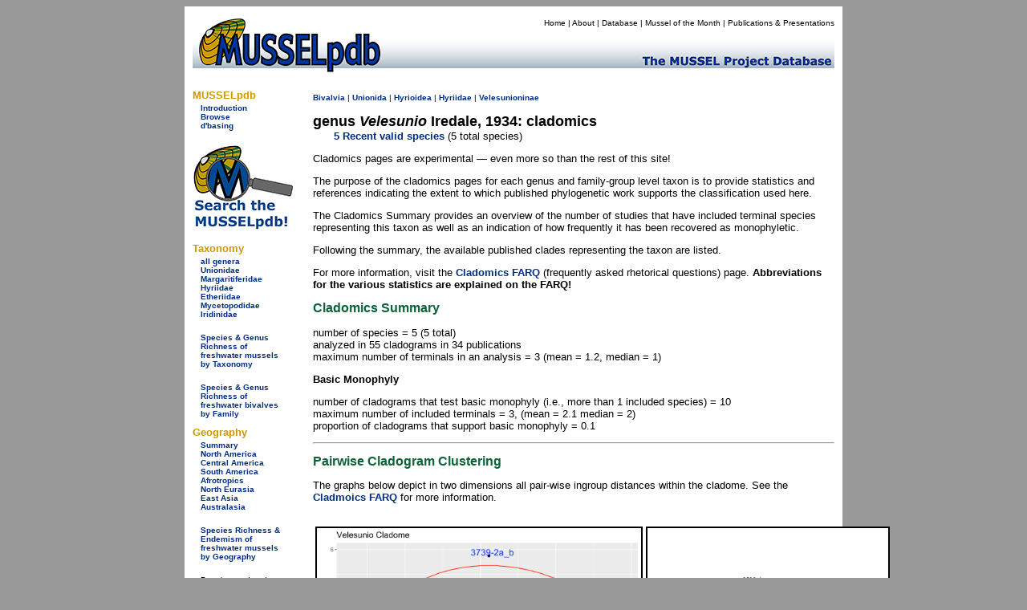

--- FILE ---
content_type: text/html
request_url: https://mussel-project.uwsp.edu/fmuotwaolcb/validgen_121_clade.html
body_size: 8739
content:
<!DOCTYPE html PUBLIC "-//W3C//DTD XHTML 1.0 Transitional//EN" "http://www.w3.org/TR/xhtml1/DTD/xhtml1-transitional.dtd">
<html xmlns="http://www.w3.org/1999/xhtml">
<head>
    <meta http-equiv="refresh" content="0; url=https://musselpdb.org/db.php?ty=validgen_cld&id=121" />
<title>MUSSELpdb | valid gen. Velesunio cladomics</title>
<style type="text/css">
<!--
body {
	background-color: #999;
}
-->
</style>
<link href="../css/mussel.css" rel="stylesheet" type="text/css" />


<script type="text/javascript">

  var _gaq = _gaq || [];
  _gaq.push(['_setAccount', 'UA-34476761-1']);
  _gaq.push(['_trackPageview']);

  (function() {
    var ga = document.createElement('script'); ga.type = 'text/javascript'; ga.async = true;
    ga.src = ('https:' == document.location.protocol ? 'https://ssl' : 'http://www') + '.google-analytics.com/ga.js';
    var s = document.getElementsByTagName('script')[0]; s.parentNode.insertBefore(ga, s);
  })();

</script>

</head>

<body>
<div align="center">
  <table width="820" border="0" cellpadding="10">
    <tr>
      <td bgcolor="#FFFFFF"><table width="800" border="0" cellpadding="0" cellspacing="0">
        <tr>
          <td bgcolor="#FFFFFF"><!-- #BeginLibraryItem "/Library/new_head2.lbi" -->
<table width="800" border="0" cellpadding="0" cellspacing="0">
  <tr>
    <td width="200" rowspan="2" align="left" valign="bottom"><a href="../index.html"><img src="../graphics/logo/new_banner_left.jpg" alt="MUSSELp" width="200" height="72" border="0"></a></td>
    <td align="right" valign="top">
      <div id="menu">
        <p><a href="../index.html">Home</a> | <a href="../about.html">About</a> | <a href="index.html">Database</a> | <a href="http://mussel-project.uwsp.edu/motm/2025/25-08.html">Mussel of the Month</a> | <a href="../publ/index.html">Publications &amp; Presentations</a></p></div>
    </td>
  </tr>
  <tr>
    <td align="left" valign="bottom"><a href="../index.html"><img src="../graphics/logo/new_banner_right.jpg" width="600" height="48" border="0"></a></td>
  </tr>
</table>
<!-- #EndLibraryItem --></td>
          </tr>
        <tr>
          <td bgcolor="#FFFFFF"><table width="800" border="0" cellspacing="0" cellpadding="0">
            <tr>
              <td width="150" align="left" valign="top"><table width="150" border="0" cellspacing="0" cellpadding="0">
                <tr>
                  <td>
<style type="text/css">

.side_menu_head {font-family: Verdana, Geneva, sans-serif;
	font-size: small;
	font-weight: bold;
	color: #C90;
}
.side_menu_links {font-family: Verdana, Geneva, sans-serif;
	font-size: x-small;
}

</style>
<table width="145" border="0" cellspacing="0" cellpadding="0">
  <tr>
    <td colspan="2" class="side_menu_head">&nbsp;</td>
  </tr>
  <tr>
    <td colspan="2" class="side_menu_head">MUSSELpdb</td>
  </tr>
  <tr>
    <td width="10">&nbsp;</td>
    <td width="129" class="side_menu_links"><a href="http://mussel-project.uwsp.edu/db/index.html">Introduction</a><br>
      <a href="index.html">Browse</a><br>
      <a href="http://mussel-project.uwsp.edu/db/dbasing.html">d'basing</a></td>
  </tr>
</table>
<table width="145" border="0" cellspacing="0" cellpadding="0">
    <tr><td colspan="2" class="side_menu_head">&nbsp;</td></tr>
    <tr><td colspan="2" class="side_menu_head">Taxonomy</td></tr>  
    <tr>
        <td width="10">&nbsp;</td>
        <td width="129" class="side_menu_links">
        <a href="all_genera.html">all genera</a><br>
        <a href="unionidae.html">Unionidae</a><br>
        <a href="margaritiferidae.html">Margaritiferidae</a><br>
        <a href="hyriidae.html">Hyriidae</a><br>
        <a href="etheriidae.html">Etheriidae</a><br>
        <a href="mycetopodidae.html">Mycetopodidae</a><br>
        <a href="iridinidae.html">Iridinidae</a><br>
        <br>
        <a href="table_3_taxonomy_summary.html">Species & Genus Richness by Taxonomy</a>
        </td></tr>
</table>
<table width="145" border="0" cellspacing="0" cellpadding="0">
    <tr><td colspan="2" class="side_menu_head">&nbsp;</td></tr>
    <tr><td colspan="2" class="side_menu_head">Geography</td></tr>  
    <tr>
        <td width="10">&nbsp;</td>
        <td width="129" class="side_menu_links">
        <a href="geography_summary.html">Summary</a><br>
        <a href="north_america.html">North America</a><br>
        <a href="central_america.html">Central America</a><br>
        <a href="south_america.html">South America</a><br>
        <a href="afrotropics.html">Afrotropics</a><br>
        <a href="north_eurasia.html">North Eurasia</a><br>
        <a href="east_asia.html">East Asia</a><br>
        <a href="australasia.html">Australasia</a><br>
        <br>
        <a href="table_4_regional_summary.html">Species Richness & Endemism by Geography</a>
        </td></tr>
</table>
</td>
                  </tr>
                <tr>
                  <td align="left" valign="top">&nbsp;</td>
                  </tr>
                <tr>
                  <td>&nbsp;</td>
                  </tr>
                </table>              <p><span class="small">Page last updated<br />
                  Sun 07 Sep 2025</span></p></td>
              <td width="650" height="500" align="left" valign="top">
              
<table width="650">
  <tr><td>
<h2>The Freshwater Mussels (Unionoida) of the World (and other less consequential bivalves)</h2>
<p>FM(U)otW(aolcb) is the web version of the MUSSEL Project Database. Follow the links to browse the data or use the custom Google search field. Either way, you win!</p>
<p>Cladomics pages are experimental &mdash; even more so than the rest of this site!</p> <p>The purpose of the cladomics pages for each genus and family-group level taxon is to provide statistics and references indicating the extent to which published phylogenetic work supports the classification used here. </p> <p>The Cladomics Summary provides an overview of the number of studies that have included terminal species representing this taxon as well as an indication of how frequently it has been recovered as monophyletic. </p> <p>Following the summary, the available published clades representing the taxon are listed. </p><p>For more information, visit the <a href="http://mussel-project.uwsp.edu/db/cladomics_farq.html">Cladomics FARQ</a> (frequently asked rhetorical questions) page. <b>Abbreviations for the various statistics are explained on the FARQ!</b></p><p style="background-color:yellow;"><span class="red">The MUSSEL Project Database has moved to a new server, with a new URL! The new address for this page is: <a href="https://musselpdb.org/db.php?ty=validgen_cld&id=121">https://musselpdb.org/db.php?ty=validgen_cld&id=121</a></span></p>
<h5>Search the database pages:</h5>
<div align="center">
<script>
 (function() {
  var cx = '008362903231481407930:4nckuwsy8ym';
  var gcse = document.createElement('script');
  gcse.type = 'text/javascript';
  gcse.async = true;
  gcse.src = 'https://cse.google.com/cse.js?cx=' + cx;
  var s = document.getElementsByTagName('script')[0];
  s.parentNode.insertBefore(gcse, s);
 })();
</script>
<gcse:search></gcse:search>
</div>

<hr>
  </td></tr>
  <tr><td height="500" valign="top">
<p><span class="small"><a href="index.html">Bivalvia</a> | <a href="Unionoida.html">Unionoida</a> | <a href="Hyrioidea.html">Hyrioidea</a> | <a href="Hyriidae.html">Hyriidae</a> | <a href="Velesunioninae.html">Velesunioninae</a></span></p><p><span class="large"><b>genus <i>Velesunio</i> Iredale, 1934: cladomics</b></span><br>&nbsp;&nbsp;&nbsp;&nbsp;&nbsp;<a href="validgen_121.html">5 valid species</a></p>
<h3>Cladomics Summary</h3>
<p>number of species = 5
</p>
<p>
analyzed in 55 cladograms in 34 publications<br>
maximum number of terminals in an analysis = 3, mean = 1.2
</p>
<h5>Basic Monophyly</h5>
<p>
number of cladograms that test basic monophyly (i.e., more than 1 included species) = 10<br>
maximum number of included terminals = 3, mean = 2.1<br>
proportion of cladograms that support basic monophyly = 0.1
</p>
<hr>
<h5>Pairwise Cladogram Clustering</h5>

<p>The graphs below depict in two dimensions all pair-wise ingroup distances within the cladome. See the <a href="https://mussel-project.uwsp.edu/db/cladomics_farq.html">Cladmoics FARQ</a> for more information.</p>
<table><tr>

  <td width="300" align="center"><p><a href=../graphics/cladomics/Velesunio_PCoA.png>

  <img src="../graphics/cladomics/Velesunio_PCoA.png" width="300" style="border:2px solid black">

  <br>PCoA Ordination</a></p></td>

  <td width="300" align="center"><p><a href=../graphics/cladomics/Velesunio_nj_tree.png>

  <img src="../graphics/cladomics/Velesunio_nj_tree.png" width="300" style="border:2px solid black">

  <br>NJ tree</a></p></td>

  </tr></table>

<hr>
<p><a href="publ_2666.html" class="db">Walker et al., 2006</a><b> [Publ 2666], </b><a href="publ_2666.html#anchor_6" class="db">fig. 6</a></p>

<table width="600" border="1">

<tr>

  <td align="center">iT</td>

  <td align="center">tT</td>

  <td align="center">bi</td>

  <td align="center">riS</td>

  <td align="center">oT</td>

  <td align="center">roT</td>

  <td align="center">roS</td>

  <td align="center">iD</td>

</tr>

<tr>

  <td align="center">3</td>
<td align="center">5</td>
<td align="center">4</td>
 <td align="center"><span style="color:red">5</span></td>
<td align="center">33</td>
<td align="center">2</td>
<td align="center"><span style="color:black">2</span></td>
<td align="center">0.0</td>

</tr>

</table>

<p style="color:red">*** Top Monophyly Cladogram ***  </p>
<pre>-- 2889</pre>
<p><a href="publ_3619.html" class="db">Graf et al., 2015</a><b> [Publ 3619], </b><a href="publ_3619.html#anchor_1" class="db">fig. 1</a></p>

<table width="600" border="1">

<tr>

  <td align="center">iT</td>

  <td align="center">tT</td>

  <td align="center">bi</td>

  <td align="center">riS</td>

  <td align="center">oT</td>

  <td align="center">roT</td>

  <td align="center">roS</td>

  <td align="center">iD</td>

</tr>

<tr>

  <td align="center">1</td>
<td align="center">1</td>
<td align="center">0</td>
 <td align="center"><span style="color:black">1</span></td>
<td align="center">19</td>
<td align="center">6</td>
<td align="center"><span style="color:red">4</span></td>
<td align="center">--</td>

</tr>

</table>

<p style="color:red">*** Top Sister-Group Cladogram ***</p>
<div style="width:600px;color:gray"><pre>
  +----------- <span style="color:silver">Westralunio</span>       
  |                              
  |     +----- <span style="color:silver">Alathyria_jacksoni</span>
--+  +--+                        
  |  |  |  +-- <span style="color:black;font-weight:bold">Velesunio_ambiguus **</span>
  |  |  +--+                     
  +--+     +-- <span style="color:silver">Alathyria_profuga</span> 
     |                           
     |  +----- <span style="color:silver">Alathyria_pertexta</span>
     +--+                        
        |  +-- <span style="color:silver">Microdontia</span>       
        +--+                     
           +-- <span style="color:silver">Lortiella</span>         
</pre></div>
<p><a href="publ_3739.html" class="db">Santos-Neto et al., 2016</a><b> [Publ 3739], </b><a href="publ_3739.html#anchor_4" class="db">fig. 4</a></p>

<table width="600" border="1">

<tr>

  <td align="center">iT</td>

  <td align="center">tT</td>

  <td align="center">bi</td>

  <td align="center">riS</td>

  <td align="center">oT</td>

  <td align="center">roT</td>

  <td align="center">roS</td>

  <td align="center">iD</td>

</tr>

<tr>

  <td align="center">2</td>
<td align="center">5</td>
<td align="center">0</td>
 <td align="center"><span style="color:black">2</span></td>
<td align="center">18</td>
<td align="center">4</td>
<td align="center"><span style="color:black">4</span></td>
<td align="center">4.5</td>

</tr>

</table>

<div style="width:600px;color:gray"><pre>
  +----------- <span style="color:black;font-weight:bold">Velesunio_ambiguus **</span>
--+                              
  |  +-------- <span style="color:silver">Alathyria</span>         
  +--+                           
     |  +----- <span style="color:black;font-weight:bold">Velesunio_angasi **</span>  
     +--+                        
        |  +-- <span style="color:silver">Lortiella</span>         
        +--+                     
           +-- <span style="color:silver">Microdontia</span>       
</pre></div>
<p><a href="publ_1968.html" class="db">Graf & Cummings, 2006</a><b> [Publ 1968], </b><a href="publ_1968.html#anchor_2" class="db">fig. 2</a></p>

<table width="600" border="1">

<tr>

  <td align="center">iT</td>

  <td align="center">tT</td>

  <td align="center">bi</td>

  <td align="center">riS</td>

  <td align="center">oT</td>

  <td align="center">roT</td>

  <td align="center">roS</td>

  <td align="center">iD</td>

</tr>

<tr>

  <td align="center">2</td>
<td align="center">3</td>
<td align="center">0</td>
 <td align="center"><span style="color:black">2</span></td>
<td align="center">45</td>
<td align="center">1</td>
<td align="center"><span style="color:black">1</span></td>
<td align="center">4.0</td>

</tr>

</table>

<div style="width:600px;color:gray"><pre>
  +----- <span style="color:black;font-weight:bold">Velesunio_ambiguus **</span>
--+                        
  |  +-- <span style="color:black;font-weight:bold">Velesunio_angasi **</span>  
  +--+                     
     +-- <span style="color:silver">Lortiella</span>         
</pre></div>
<p><a href="publ_2716.html" class="db">Hoeh et al., 2009</a><b> [Publ 2716], </b><a href="publ_2716.html#anchor_3" class="db">fig. 3</a></p>

<table width="600" border="1">

<tr>

  <td align="center">iT</td>

  <td align="center">tT</td>

  <td align="center">bi</td>

  <td align="center">riS</td>

  <td align="center">oT</td>

  <td align="center">roT</td>

  <td align="center">roS</td>

  <td align="center">iD</td>

</tr>

<tr>

  <td align="center">2</td>
<td align="center">3</td>
<td align="center">0</td>
 <td align="center"><span style="color:black">2</span></td>
<td align="center">45</td>
<td align="center">1</td>
<td align="center"><span style="color:black">1</span></td>
<td align="center">4.0</td>

</tr>

</table>

<div style="width:600px;color:gray"><pre>
  +----- <span style="color:black;font-weight:bold">Velesunio_ambiguus **</span>
--+                        
  |  +-- <span style="color:black;font-weight:bold">Velesunio_angasi **</span>  
  +--+                     
     +-- <span style="color:silver">Lortiella</span>         
</pre></div>
<p><a href="publ_3593.html" class="db">Marshall et al., 2014</a><b> [Publ 3593], </b><a href="publ_3593.html#anchor_1" class="db">fig. 1</a></p>

<table width="600" border="1">

<tr>

  <td align="center">iT</td>

  <td align="center">tT</td>

  <td align="center">bi</td>

  <td align="center">riS</td>

  <td align="center">oT</td>

  <td align="center">roT</td>

  <td align="center">roS</td>

  <td align="center">iD</td>

</tr>

<tr>

  <td align="center">2</td>
<td align="center">3</td>
<td align="center">0</td>
 <td align="center"><span style="color:black">2</span></td>
<td align="center">12</td>
<td align="center">1</td>
<td align="center"><span style="color:black">1</span></td>
<td align="center">5.5</td>

</tr>

</table>

<div style="width:600px;color:gray"><pre>
  +----- <span style="color:black;font-weight:bold">Velesunio_ambiguus **</span>
--+                        
  |  +-- <span style="color:black;font-weight:bold">Velesunio **</span>         
  +--+                     
     +-- <span style="color:silver">Lortiella</span>         
</pre></div>
<p><a href="publ_2685.html" class="db">Baker et al., 2004</a><b> [Publ 2685], </b><a href="publ_2685.html#anchor_2-3" class="db">fig. 2-3</a></p>

<table width="600" border="1">

<tr>

  <td align="center">iT</td>

  <td align="center">tT</td>

  <td align="center">bi</td>

  <td align="center">riS</td>

  <td align="center">oT</td>

  <td align="center">roT</td>

  <td align="center">roS</td>

  <td align="center">iD</td>

</tr>

<tr>

  <td align="center">2</td>
<td align="center">3</td>
<td align="center">0</td>
 <td align="center"><span style="color:black">5</span></td>
<td align="center">7</td>
<td align="center">1</td>
<td align="center"><span style="color:black">1</span></td>
<td align="center">3.0</td>

</tr>

</table>

<div style="width:600px;color:gray"><pre>
           +-- <span style="color:black;font-weight:bold">Velesunio__3 **</span>    
  +--------+                   
  |        +-- <span style="color:black;font-weight:bold">Velesunio__4 **</span>    
--+                            
  |  +-------- <span style="color:black;font-weight:bold">Velesunio__2 **</span>    
  +--+                         
     |  +----- <span style="color:black;font-weight:bold">Velesunio_angasi **</span>
     +--+                      
        |  +-- <span style="color:black;font-weight:bold">Velesunio__1 **</span>    
        +--+                   
           +-- <span style="color:silver">Alathyria</span>       
</pre></div>
<p><a href="publ_2690.html" class="db">Baker et al., 2003</a><b> [Publ 2690], </b><a href="publ_2690.html#anchor_5" class="db">fig. 5</a></p>

<table width="600" border="1">

<tr>

  <td align="center">iT</td>

  <td align="center">tT</td>

  <td align="center">bi</td>

  <td align="center">riS</td>

  <td align="center">oT</td>

  <td align="center">roT</td>

  <td align="center">roS</td>

  <td align="center">iD</td>

</tr>

<tr>

  <td align="center">2</td>
<td align="center">2</td>
<td align="center">0</td>
 <td align="center"><span style="color:black">2</span></td>
<td align="center">6</td>
<td align="center">0</td>
<td align="center"><span style="color:black">0</span></td>
<td align="center">--</td>

</tr>

</table>

<div style="width:600px;color:gray"><pre>
  +-- <span style="color:black;font-weight:bold">Velesunio_angasi **</span>  
--+                     
  +-- <span style="color:black;font-weight:bold">Velesunio_ambiguus **</span>
</pre></div>
<p><a href="publ_3739.html" class="db">Santos-Neto et al., 2016</a><b> [Publ 3739], </b><a href="publ_3739.html#anchor_2a_b" class="db">fig. 2a_b</a></p>

<table width="600" border="1">

<tr>

  <td align="center">iT</td>

  <td align="center">tT</td>

  <td align="center">bi</td>

  <td align="center">riS</td>

  <td align="center">oT</td>

  <td align="center">roT</td>

  <td align="center">roS</td>

  <td align="center">iD</td>

</tr>

<tr>

  <td align="center">2</td>
<td align="center">5</td>
<td align="center">0</td>
 <td align="center"><span style="color:black">2</span></td>
<td align="center">18</td>
<td align="center">4</td>
<td align="center"><span style="color:black">4</span></td>
<td align="center">6.5</td>

</tr>

</table>

<div style="width:600px;color:gray"><pre>
  +----------- <span style="color:black;font-weight:bold">Velesunio_ambiguus **</span>
--+                              
  |  +-------- <span style="color:silver">Microdontia</span>       
  +--+                           
     |  +----- <span style="color:silver">Lortiella</span>         
     +--+                        
        |  +-- <span style="color:silver">Alathyria</span>         
        +--+                     
           +-- <span style="color:black;font-weight:bold">Velesunio_angasi **</span>  
</pre></div>
<p><a href="publ_2716.html" class="db">Hoeh et al., 2009</a><b> [Publ 2716], </b><a href="publ_2716.html#anchor_5" class="db">fig. 5</a></p>

<table width="600" border="1">

<tr>

  <td align="center">iT</td>

  <td align="center">tT</td>

  <td align="center">bi</td>

  <td align="center">riS</td>

  <td align="center">oT</td>

  <td align="center">roT</td>

  <td align="center">roS</td>

  <td align="center">iD</td>

</tr>

<tr>

  <td align="center">2</td>
<td align="center">3</td>
<td align="center">0</td>
 <td align="center"><span style="color:black">2</span></td>
<td align="center">44</td>
<td align="center">1</td>
<td align="center"><span style="color:black">1</span></td>
<td align="center">4.0</td>

</tr>

</table>

<div style="width:600px;color:gray"><pre>
  +----- <span style="color:black;font-weight:bold">Velesunio_ambiguus **</span>
--+                        
  |  +-- <span style="color:black;font-weight:bold">Velesunio_angasi **</span>  
  +--+                     
     +-- <span style="color:silver">Lortiella</span>         
</pre></div>
<p><a href="publ_2716.html" class="db">Hoeh et al., 2009</a><b> [Publ 2716], </b><a href="publ_2716.html#anchor_4" class="db">fig. 4</a></p>

<table width="600" border="1">

<tr>

  <td align="center">iT</td>

  <td align="center">tT</td>

  <td align="center">bi</td>

  <td align="center">riS</td>

  <td align="center">oT</td>

  <td align="center">roT</td>

  <td align="center">roS</td>

  <td align="center">iD</td>

</tr>

<tr>

  <td align="center">2</td>
<td align="center">3</td>
<td align="center">0</td>
 <td align="center"><span style="color:black">2</span></td>
<td align="center">44</td>
<td align="center">1</td>
<td align="center"><span style="color:black">1</span></td>
<td align="center">4.0</td>

</tr>

</table>

<div style="width:600px;color:gray"><pre>
  +----- <span style="color:black;font-weight:bold">Velesunio_ambiguus **</span>
--+                        
  |  +-- <span style="color:black;font-weight:bold">Velesunio_angasi **</span>  
  +--+                     
     +-- <span style="color:silver">Lortiella</span>         
</pre></div>
<p><a href="publ_3843.html" class="db">Huang et al., 2019</a><b> [Publ 3843], </b><a href="publ_3843.html#anchor_S4" class="db">fig. S4</a></p>

<table width="600" border="1">

<tr>

  <td align="center">iT</td>

  <td align="center">tT</td>

  <td align="center">bi</td>

  <td align="center">riS</td>

  <td align="center">oT</td>

  <td align="center">roT</td>

  <td align="center">roS</td>

  <td align="center">iD</td>

</tr>

<tr>

  <td align="center">1</td>
<td align="center">1</td>
<td align="center">0</td>
 <td align="center"><span style="color:black">1</span></td>
<td align="center">198</td>
<td align="center">6</td>
<td align="center"><span style="color:black">4</span></td>
<td align="center">--</td>

</tr>

</table>

<div style="width:600px;color:gray"><pre>
     +----- <span style="color:black;font-weight:bold">Velesunio_ambiguus **</span>
  +--+                        
  |  |  +-- <span style="color:silver">Alathyria_jacksoni</span>
  |  +--+                     
--+     +-- <span style="color:silver">Alathyria_profuga</span> 
  |                           
  |  +----- <span style="color:silver">Alathyria_pertexta</span>
  +--+                        
     |  +-- <span style="color:silver">Lortiella</span>         
     +--+                     
        +-- <span style="color:silver">Microdontia</span>       
</pre></div>
<p><a href="publ_2650.html" class="db">Bogan & Hoeh, 2000</a><b> [Publ 2650], </b><a href="publ_2650.html#anchor_1" class="db">fig. 1</a></p>

<table width="600" border="1">

<tr>

  <td align="center">iT</td>

  <td align="center">tT</td>

  <td align="center">bi</td>

  <td align="center">riS</td>

  <td align="center">oT</td>

  <td align="center">roT</td>

  <td align="center">roS</td>

  <td align="center">iD</td>

</tr>

<tr>

  <td align="center">1</td>
<td align="center">1</td>
<td align="center">0</td>
 <td align="center"><span style="color:black">1</span></td>
<td align="center">33</td>
<td align="center">1</td>
<td align="center"><span style="color:black">1</span></td>
<td align="center">--</td>

</tr>

</table>

<div style="width:600px;color:gray"><pre>
  +-- <span style="color:black;font-weight:bold">Velesunio_angasi **</span>
--+                   
  +-- <span style="color:silver">Lortiella</span>       
</pre></div>
<p><a href="publ_4121.html" class="db">Wu et al., 2020</a><b> [Publ 4121], </b><a href="publ_4121.html#anchor_2" class="db">fig. 2</a></p>

<table width="600" border="1">

<tr>

  <td align="center">iT</td>

  <td align="center">tT</td>

  <td align="center">bi</td>

  <td align="center">riS</td>

  <td align="center">oT</td>

  <td align="center">roT</td>

  <td align="center">roS</td>

  <td align="center">iD</td>

</tr>

<tr>

  <td align="center">1</td>
<td align="center">1</td>
<td align="center">0</td>
 <td align="center"><span style="color:black">1</span></td>
<td align="center">33</td>
<td align="center">0</td>
<td align="center"><span style="color:black">0</span></td>
<td align="center">--</td>

</tr>

</table>

<pre>-- Velesunio_ambiguus</pre>
<p><a href="publ_3531.html" class="db">Pfeiffer & Graf, 2013</a><b> [Publ 3531], </b><a href="publ_3531.html#anchor_2" class="db">fig. 2</a></p>

<table width="600" border="1">

<tr>

  <td align="center">iT</td>

  <td align="center">tT</td>

  <td align="center">bi</td>

  <td align="center">riS</td>

  <td align="center">oT</td>

  <td align="center">roT</td>

  <td align="center">roS</td>

  <td align="center">iD</td>

</tr>

<tr>

  <td align="center">1</td>
<td align="center">1</td>
<td align="center">0</td>
 <td align="center"><span style="color:black">1</span></td>
<td align="center">30</td>
<td align="center">0</td>
<td align="center"><span style="color:black">0</span></td>
<td align="center">--</td>

</tr>

</table>

<pre>-- Velesunio_ambiguus</pre>
<p><a href="publ_3806.html" class="db">Combosch et al., 2017</a><b> [Publ 3806], </b><a href="publ_3806.html#anchor_2" class="db">fig. 2</a></p>

<table width="600" border="1">

<tr>

  <td align="center">iT</td>

  <td align="center">tT</td>

  <td align="center">bi</td>

  <td align="center">riS</td>

  <td align="center">oT</td>

  <td align="center">roT</td>

  <td align="center">roS</td>

  <td align="center">iD</td>

</tr>

<tr>

  <td align="center">1</td>
<td align="center">1</td>
<td align="center">0</td>
 <td align="center"><span style="color:black">1</span></td>
<td align="center">14</td>
<td align="center">0</td>
<td align="center"><span style="color:black">0</span></td>
<td align="center">--</td>

</tr>

</table>

<pre>-- Velesunio_ambiguus</pre>
<p><a href="publ_3632.html" class="db">González & Giribet, 2015</a><b> [Publ 3632], </b><a href="publ_3632.html#anchor_2" class="db">fig. 2</a></p>

<table width="600" border="1">

<tr>

  <td align="center">iT</td>

  <td align="center">tT</td>

  <td align="center">bi</td>

  <td align="center">riS</td>

  <td align="center">oT</td>

  <td align="center">roT</td>

  <td align="center">roS</td>

  <td align="center">iD</td>

</tr>

<tr>

  <td align="center">1</td>
<td align="center">1</td>
<td align="center">0</td>
 <td align="center"><span style="color:black">1</span></td>
<td align="center">5</td>
<td align="center">0</td>
<td align="center"><span style="color:black">0</span></td>
<td align="center">--</td>

</tr>

</table>

<pre>-- Velesunio_ambiguus</pre>
<p><a href="publ_3843.html" class="db">Huang et al., 2019</a><b> [Publ 3843], </b><a href="publ_3843.html#anchor_S3" class="db">fig. S3</a></p>

<table width="600" border="1">

<tr>

  <td align="center">iT</td>

  <td align="center">tT</td>

  <td align="center">bi</td>

  <td align="center">riS</td>

  <td align="center">oT</td>

  <td align="center">roT</td>

  <td align="center">roS</td>

  <td align="center">iD</td>

</tr>

<tr>

  <td align="center">1</td>
<td align="center">1</td>
<td align="center">0</td>
 <td align="center"><span style="color:black">1</span></td>
<td align="center">196</td>
<td align="center">6</td>
<td align="center"><span style="color:black">4</span></td>
<td align="center">--</td>

</tr>

</table>

<div style="width:600px;color:gray"><pre>
     +----- <span style="color:black;font-weight:bold">Velesunio_ambiguus **</span>
  +--+                        
  |  |  +-- <span style="color:silver">Alathyria_jacksoni</span>
  |  +--+                     
--+     +-- <span style="color:silver">Alathyria_profuga</span> 
  |                           
  |  +----- <span style="color:silver">Alathyria_pertexta</span>
  +--+                        
     |  +-- <span style="color:silver">Lortiella</span>         
     +--+                     
        +-- <span style="color:silver">Microdontia</span>       
</pre></div>
<p><a href="publ_3828.html" class="db">Huang et al., 2018</a><b> [Publ 3828], </b><a href="publ_3828.html#anchor_3_5" class="db">fig. 3_5</a></p>

<table width="600" border="1">

<tr>

  <td align="center">iT</td>

  <td align="center">tT</td>

  <td align="center">bi</td>

  <td align="center">riS</td>

  <td align="center">oT</td>

  <td align="center">roT</td>

  <td align="center">roS</td>

  <td align="center">iD</td>

</tr>

<tr>

  <td align="center">1</td>
<td align="center">1</td>
<td align="center">0</td>
 <td align="center"><span style="color:black">1</span></td>
<td align="center">28</td>
<td align="center">0</td>
<td align="center"><span style="color:black">0</span></td>
<td align="center">--</td>

</tr>

</table>

<pre>-- Velesunio_ambiguus</pre>
<p><a href="publ_2652.html" class="db">Hoeh et al., 2001</a><b> [Publ 2652], </b><a href="publ_2652.html#anchor_14f4" class="db">fig. 14f4</a></p>

<table width="600" border="1">

<tr>

  <td align="center">iT</td>

  <td align="center">tT</td>

  <td align="center">bi</td>

  <td align="center">riS</td>

  <td align="center">oT</td>

  <td align="center">roT</td>

  <td align="center">roS</td>

  <td align="center">iD</td>

</tr>

<tr>

  <td align="center">1</td>
<td align="center">1</td>
<td align="center">0</td>
 <td align="center"><span style="color:black">1</span></td>
<td align="center">30</td>
<td align="center">1</td>
<td align="center"><span style="color:black">1</span></td>
<td align="center">--</td>

</tr>

</table>

<div style="width:600px;color:gray"><pre>
  +-- <span style="color:silver">Lortiella</span>       
--+                   
  +-- <span style="color:black;font-weight:bold">Velesunio_angasi **</span>
</pre></div>
<p><a href="publ_4221.html" class="db">Sonowal et al., 2021</a><b> [Publ 4221], </b><a href="publ_4221.html#anchor_4" class="db">fig. 4</a></p>

<table width="600" border="1">

<tr>

  <td align="center">iT</td>

  <td align="center">tT</td>

  <td align="center">bi</td>

  <td align="center">riS</td>

  <td align="center">oT</td>

  <td align="center">roT</td>

  <td align="center">roS</td>

  <td align="center">iD</td>

</tr>

<tr>

  <td align="center">1</td>
<td align="center">1</td>
<td align="center">0</td>
 <td align="center"><span style="color:black">1</span></td>
<td align="center">15</td>
<td align="center">0</td>
<td align="center"><span style="color:black">0</span></td>
<td align="center">--</td>

</tr>

</table>

<pre>-- Velesunio_ambiguus</pre>
<p><a href="publ_3632.html" class="db">González & Giribet, 2015</a><b> [Publ 3632], </b><a href="publ_3632.html#anchor_3" class="db">fig. 3</a></p>

<table width="600" border="1">

<tr>

  <td align="center">iT</td>

  <td align="center">tT</td>

  <td align="center">bi</td>

  <td align="center">riS</td>

  <td align="center">oT</td>

  <td align="center">roT</td>

  <td align="center">roS</td>

  <td align="center">iD</td>

</tr>

<tr>

  <td align="center">1</td>
<td align="center">1</td>
<td align="center">0</td>
 <td align="center"><span style="color:black">1</span></td>
<td align="center">5</td>
<td align="center">0</td>
<td align="center"><span style="color:black">0</span></td>
<td align="center">--</td>

</tr>

</table>

<pre>-- Velesunio_ambiguus</pre>
<p><a href="publ_3622.html" class="db">Bieler et al., 2014</a><b> [Publ 3622], </b><a href="publ_3622.html#anchor_26_27_29_30" class="db">fig. 26_27_29_30</a></p>

<table width="600" border="1">

<tr>

  <td align="center">iT</td>

  <td align="center">tT</td>

  <td align="center">bi</td>

  <td align="center">riS</td>

  <td align="center">oT</td>

  <td align="center">roT</td>

  <td align="center">roS</td>

  <td align="center">iD</td>

</tr>

<tr>

  <td align="center">1</td>
<td align="center">1</td>
<td align="center">0</td>
 <td align="center"><span style="color:black">1</span></td>
<td align="center">4</td>
<td align="center">0</td>
<td align="center"><span style="color:black">0</span></td>
<td align="center">--</td>

</tr>

</table>

<pre>-- Velesunio_ambiguus</pre>
<p><a href="publ_2649.html" class="db">Graf & Ó Foighil, 2000</a><b> [Publ 2649], </b><a href="publ_2649.html#anchor_1_2" class="db">fig. 1_2</a></p>

<table width="600" border="1">

<tr>

  <td align="center">iT</td>

  <td align="center">tT</td>

  <td align="center">bi</td>

  <td align="center">riS</td>

  <td align="center">oT</td>

  <td align="center">roT</td>

  <td align="center">roS</td>

  <td align="center">iD</td>

</tr>

<tr>

  <td align="center">1</td>
<td align="center">1</td>
<td align="center">0</td>
 <td align="center"><span style="color:black">1</span></td>
<td align="center">10</td>
<td align="center">0</td>
<td align="center"><span style="color:black">0</span></td>
<td align="center">--</td>

</tr>

</table>

<pre>-- Velesunio_ambiguus</pre>
<p><a href="publ_3743.html" class="db">Bolotov et al., 2016</a><b> [Publ 3743], </b><a href="publ_3743.html#anchor_4" class="db">fig. 4</a></p>

<table width="600" border="1">

<tr>

  <td align="center">iT</td>

  <td align="center">tT</td>

  <td align="center">bi</td>

  <td align="center">riS</td>

  <td align="center">oT</td>

  <td align="center">roT</td>

  <td align="center">roS</td>

  <td align="center">iD</td>

</tr>

<tr>

  <td align="center">1</td>
<td align="center">1</td>
<td align="center">0</td>
 <td align="center"><span style="color:black">1</span></td>
<td align="center">29</td>
<td align="center">5</td>
<td align="center"><span style="color:black">3</span></td>
<td align="center">--</td>

</tr>

</table>

<div style="width:600px;color:gray"><pre>
     +----- <span style="color:silver">Microdontia</span>       
  +--+                        
  |  |  +-- <span style="color:silver">Alathyria_pertexta</span>
  |  +--+                     
--+     +-- <span style="color:silver">Lortiella</span>         
  |                           
  |  +----- <span style="color:black;font-weight:bold">Velesunio_ambiguus **</span>
  +--+                        
     |  +-- <span style="color:silver">Alathyria_jacksoni</span>
     +--+                     
        +-- <span style="color:silver">Alathyria_profuga</span> 
</pre></div>
<p><a href="publ_3843.html" class="db">Huang et al., 2019</a><b> [Publ 3843], </b><a href="publ_3843.html#anchor_2" class="db">fig. 2</a></p>

<table width="600" border="1">

<tr>

  <td align="center">iT</td>

  <td align="center">tT</td>

  <td align="center">bi</td>

  <td align="center">riS</td>

  <td align="center">oT</td>

  <td align="center">roT</td>

  <td align="center">roS</td>

  <td align="center">iD</td>

</tr>

<tr>

  <td align="center">1</td>
<td align="center">1</td>
<td align="center">0</td>
 <td align="center"><span style="color:black">1</span></td>
<td align="center">198</td>
<td align="center">6</td>
<td align="center"><span style="color:black">4</span></td>
<td align="center">--</td>

</tr>

</table>

<div style="width:600px;color:gray"><pre>
     +----- <span style="color:silver">Alathyria_jacksoni</span>
  +--+                        
  |  |  +-- <span style="color:silver">Alathyria_profuga</span> 
  |  +--+                     
--+     +-- <span style="color:black;font-weight:bold">Velesunio_ambiguus **</span>
  |                           
  |  +----- <span style="color:silver">Alathyria_pertexta</span>
  +--+                        
     |  +-- <span style="color:silver">Lortiella</span>         
     +--+                     
        +-- <span style="color:silver">Microdontia</span>       
</pre></div>
<p><a href="publ_2652.html" class="db">Hoeh et al., 2001</a><b> [Publ 2652], </b><a href="publ_2652.html#anchor_14f2" class="db">fig. 14f2</a></p>

<table width="600" border="1">

<tr>

  <td align="center">iT</td>

  <td align="center">tT</td>

  <td align="center">bi</td>

  <td align="center">riS</td>

  <td align="center">oT</td>

  <td align="center">roT</td>

  <td align="center">roS</td>

  <td align="center">iD</td>

</tr>

<tr>

  <td align="center">1</td>
<td align="center">1</td>
<td align="center">0</td>
 <td align="center"><span style="color:black">1</span></td>
<td align="center">30</td>
<td align="center">1</td>
<td align="center"><span style="color:black">1</span></td>
<td align="center">--</td>

</tr>

</table>

<pre>-- Velesunio_angasi</pre>
<p><a href="publ_4221.html" class="db">Sonowal et al., 2021</a><b> [Publ 4221], </b><a href="publ_4221.html#anchor_3a" class="db">fig. 3a</a></p>

<table width="600" border="1">

<tr>

  <td align="center">iT</td>

  <td align="center">tT</td>

  <td align="center">bi</td>

  <td align="center">riS</td>

  <td align="center">oT</td>

  <td align="center">roT</td>

  <td align="center">roS</td>

  <td align="center">iD</td>

</tr>

<tr>

  <td align="center">1</td>
<td align="center">1</td>
<td align="center">0</td>
 <td align="center"><span style="color:black">1</span></td>
<td align="center">14</td>
<td align="center">0</td>
<td align="center"><span style="color:black">0</span></td>
<td align="center">--</td>

</tr>

</table>

<pre>-- Velesunio_ambiguus</pre>
<p><a href="publ_4138.html" class="db">Sano et al., 2020</a><b> [Publ 4138], </b><a href="publ_4138.html#anchor_3" class="db">fig. 3</a></p>

<table width="600" border="1">

<tr>

  <td align="center">iT</td>

  <td align="center">tT</td>

  <td align="center">bi</td>

  <td align="center">riS</td>

  <td align="center">oT</td>

  <td align="center">roT</td>

  <td align="center">roS</td>

  <td align="center">iD</td>

</tr>

<tr>

  <td align="center">1</td>
<td align="center">1</td>
<td align="center">0</td>
 <td align="center"><span style="color:black">1</span></td>
<td align="center">67</td>
<td align="center">0</td>
<td align="center"><span style="color:black">0</span></td>
<td align="center">--</td>

</tr>

</table>

<pre>-- Velesunio_ambiguus</pre>
<p><a href="publ_4138.html" class="db">Sano et al., 2020</a><b> [Publ 4138], </b><a href="publ_4138.html#anchor_2" class="db">fig. 2</a></p>

<table width="600" border="1">

<tr>

  <td align="center">iT</td>

  <td align="center">tT</td>

  <td align="center">bi</td>

  <td align="center">riS</td>

  <td align="center">oT</td>

  <td align="center">roT</td>

  <td align="center">roS</td>

  <td align="center">iD</td>

</tr>

<tr>

  <td align="center">1</td>
<td align="center">1</td>
<td align="center">0</td>
 <td align="center"><span style="color:black">1</span></td>
<td align="center">67</td>
<td align="center">0</td>
<td align="center"><span style="color:black">0</span></td>
<td align="center">--</td>

</tr>

</table>

<pre>-- Velesunio_ambiguus</pre>
<p><a href="publ_3380.html" class="db">Whelan et al., 2011</a><b> [Publ 3380], </b><a href="publ_3380.html#anchor_1-ML" class="db">fig. 1-ML</a></p>

<table width="600" border="1">

<tr>

  <td align="center">iT</td>

  <td align="center">tT</td>

  <td align="center">bi</td>

  <td align="center">riS</td>

  <td align="center">oT</td>

  <td align="center">roT</td>

  <td align="center">roS</td>

  <td align="center">iD</td>

</tr>

<tr>

  <td align="center">1</td>
<td align="center">1</td>
<td align="center">0</td>
 <td align="center"><span style="color:black">1</span></td>
<td align="center">35</td>
<td align="center">0</td>
<td align="center"><span style="color:black">0</span></td>
<td align="center">--</td>

</tr>

</table>

<pre>-- Velesunio_ambiguus</pre>
<p><a href="publ_3693.html" class="db">Elderkin et al., 2016</a><b> [Publ 3693], </b><a href="publ_3693.html#anchor_2" class="db">fig. 2</a></p>

<table width="600" border="1">

<tr>

  <td align="center">iT</td>

  <td align="center">tT</td>

  <td align="center">bi</td>

  <td align="center">riS</td>

  <td align="center">oT</td>

  <td align="center">roT</td>

  <td align="center">roS</td>

  <td align="center">iD</td>

</tr>

<tr>

  <td align="center">1</td>
<td align="center">1</td>
<td align="center">0</td>
 <td align="center"><span style="color:black">1</span></td>
<td align="center">2</td>
<td align="center">0</td>
<td align="center"><span style="color:black">0</span></td>
<td align="center">--</td>

</tr>

</table>

<pre>-- Velesunio_ambiguus</pre>
<p><a href="publ_3829.html" class="db">Lopes-Lima et al., 2018</a><b> [Publ 3829], </b><a href="publ_3829.html#anchor_1" class="db">fig. 1</a></p>

<table width="600" border="1">

<tr>

  <td align="center">iT</td>

  <td align="center">tT</td>

  <td align="center">bi</td>

  <td align="center">riS</td>

  <td align="center">oT</td>

  <td align="center">roT</td>

  <td align="center">roS</td>

  <td align="center">iD</td>

</tr>

<tr>

  <td align="center">1</td>
<td align="center">1</td>
<td align="center">0</td>
 <td align="center"><span style="color:black">1</span></td>
<td align="center">27</td>
<td align="center">0</td>
<td align="center"><span style="color:black">0</span></td>
<td align="center">--</td>

</tr>

</table>

<pre>-- Velesunio_ambiguus</pre>
<p><a href="publ_3761.html" class="db">Bolotov et al., 2017</a><b> [Publ 3761], </b><a href="publ_3761.html#anchor_S1" class="db">fig. S1</a></p>

<table width="600" border="1">

<tr>

  <td align="center">iT</td>

  <td align="center">tT</td>

  <td align="center">bi</td>

  <td align="center">riS</td>

  <td align="center">oT</td>

  <td align="center">roT</td>

  <td align="center">roS</td>

  <td align="center">iD</td>

</tr>

<tr>

  <td align="center">1</td>
<td align="center">1</td>
<td align="center">0</td>
 <td align="center"><span style="color:black">1</span></td>
<td align="center">138</td>
<td align="center">5</td>
<td align="center"><span style="color:black">3</span></td>
<td align="center">--</td>

</tr>

</table>

<div style="width:600px;color:gray"><pre>
     +----- <span style="color:silver">Alathyria_pertexta</span>
  +--+                        
  |  |  +-- <span style="color:silver">Microdontia</span>       
  |  +--+                     
--+     +-- <span style="color:silver">Lortiella</span>         
  |                           
  |  +----- <span style="color:black;font-weight:bold">Velesunio_ambiguus **</span>
  +--+                        
     |  +-- <span style="color:silver">Alathyria_jacksoni</span>
     +--+                     
        +-- <span style="color:silver">Alathyria_profuga</span> 
</pre></div>
<p><a href="publ_3745.html" class="db">Lopes-Lima et al., 2017</a><b> [Publ 3745], </b><a href="publ_3745.html#anchor_1-2" class="db">fig. 1-2</a></p>

<table width="600" border="1">

<tr>

  <td align="center">iT</td>

  <td align="center">tT</td>

  <td align="center">bi</td>

  <td align="center">riS</td>

  <td align="center">oT</td>

  <td align="center">roT</td>

  <td align="center">roS</td>

  <td align="center">iD</td>

</tr>

<tr>

  <td align="center">1</td>
<td align="center">1</td>
<td align="center">0</td>
 <td align="center"><span style="color:black">1</span></td>
<td align="center">79</td>
<td align="center">0</td>
<td align="center"><span style="color:black">0</span></td>
<td align="center">--</td>

</tr>

</table>

<pre>-- Velesunio_ambiguus</pre>
<p><a href="publ_2647.html" class="db">Graf, 2000</a><b> [Publ 2647], </b><a href="publ_2647.html#anchor_1" class="db">fig. 1</a></p>

<table width="600" border="1">

<tr>

  <td align="center">iT</td>

  <td align="center">tT</td>

  <td align="center">bi</td>

  <td align="center">riS</td>

  <td align="center">oT</td>

  <td align="center">roT</td>

  <td align="center">roS</td>

  <td align="center">iD</td>

</tr>

<tr>

  <td align="center">1</td>
<td align="center">1</td>
<td align="center">0</td>
 <td align="center"><span style="color:black">1</span></td>
<td align="center">16</td>
<td align="center">0</td>
<td align="center"><span style="color:black">0</span></td>
<td align="center">--</td>

</tr>

</table>

<pre>-- Velesunio</pre>
<p><a href="publ_3620.html" class="db">Pfeiffer & Graf, 2015</a><b> [Publ 3620], </b><a href="publ_3620.html#anchor_2" class="db">fig. 2</a></p>

<table width="600" border="1">

<tr>

  <td align="center">iT</td>

  <td align="center">tT</td>

  <td align="center">bi</td>

  <td align="center">riS</td>

  <td align="center">oT</td>

  <td align="center">roT</td>

  <td align="center">roS</td>

  <td align="center">iD</td>

</tr>

<tr>

  <td align="center">1</td>
<td align="center">1</td>
<td align="center">0</td>
 <td align="center"><span style="color:black">1</span></td>
<td align="center">39</td>
<td align="center">0</td>
<td align="center"><span style="color:black">0</span></td>
<td align="center">--</td>

</tr>

</table>

<pre>-- Velesunio_ambiguus</pre>
<p><a href="publ_2655.html" class="db">Roe & Hoeh, 2003</a><b> [Publ 2655], </b><a href="publ_2655.html#anchor_4f2" class="db">fig. 4f2</a></p>

<table width="600" border="1">

<tr>

  <td align="center">iT</td>

  <td align="center">tT</td>

  <td align="center">bi</td>

  <td align="center">riS</td>

  <td align="center">oT</td>

  <td align="center">roT</td>

  <td align="center">roS</td>

  <td align="center">iD</td>

</tr>

<tr>

  <td align="center">1</td>
<td align="center">1</td>
<td align="center">0</td>
 <td align="center"><span style="color:black">1</span></td>
<td align="center">30</td>
<td align="center">1</td>
<td align="center"><span style="color:black">1</span></td>
<td align="center">--</td>

</tr>

</table>

<pre>-- Velesunio_angasi</pre>
<p><a href="publ_3380.html" class="db">Whelan et al., 2011</a><b> [Publ 3380], </b><a href="publ_3380.html#anchor_1-MP" class="db">fig. 1-MP</a></p>

<table width="600" border="1">

<tr>

  <td align="center">iT</td>

  <td align="center">tT</td>

  <td align="center">bi</td>

  <td align="center">riS</td>

  <td align="center">oT</td>

  <td align="center">roT</td>

  <td align="center">roS</td>

  <td align="center">iD</td>

</tr>

<tr>

  <td align="center">1</td>
<td align="center">1</td>
<td align="center">0</td>
 <td align="center"><span style="color:black">1</span></td>
<td align="center">35</td>
<td align="center">0</td>
<td align="center"><span style="color:black">0</span></td>
<td align="center">--</td>

</tr>

</table>

<pre>-- Velesunio_ambiguus</pre>
<p><a href="publ_3761.html" class="db">Bolotov et al., 2017</a><b> [Publ 3761], </b><a href="publ_3761.html#anchor_S2" class="db">fig. S2</a></p>

<table width="600" border="1">

<tr>

  <td align="center">iT</td>

  <td align="center">tT</td>

  <td align="center">bi</td>

  <td align="center">riS</td>

  <td align="center">oT</td>

  <td align="center">roT</td>

  <td align="center">roS</td>

  <td align="center">iD</td>

</tr>

<tr>

  <td align="center">1</td>
<td align="center">1</td>
<td align="center">0</td>
 <td align="center"><span style="color:black">1</span></td>
<td align="center">138</td>
<td align="center">5</td>
<td align="center"><span style="color:black">3</span></td>
<td align="center">--</td>

</tr>

</table>

<div style="width:600px;color:gray"><pre>
     +----- <span style="color:black;font-weight:bold">Velesunio_ambiguus **</span>
  +--+                        
  |  |  +-- <span style="color:silver">Alathyria_jacksoni</span>
  |  +--+                     
--+     +-- <span style="color:silver">Alathyria_profuga</span> 
  |                           
  |  +----- <span style="color:silver">Microdontia</span>       
  +--+                        
     |  +-- <span style="color:silver">Alathyria_pertexta</span>
     +--+                     
        +-- <span style="color:silver">Lortiella</span>         
</pre></div>
<p><a href="publ_3743.html" class="db">Bolotov et al., 2016</a><b> [Publ 3743], </b><a href="publ_3743.html#anchor_2" class="db">fig. 2</a></p>

<table width="600" border="1">

<tr>

  <td align="center">iT</td>

  <td align="center">tT</td>

  <td align="center">bi</td>

  <td align="center">riS</td>

  <td align="center">oT</td>

  <td align="center">roT</td>

  <td align="center">roS</td>

  <td align="center">iD</td>

</tr>

<tr>

  <td align="center">1</td>
<td align="center">1</td>
<td align="center">0</td>
 <td align="center"><span style="color:black">1</span></td>
<td align="center">29</td>
<td align="center">5</td>
<td align="center"><span style="color:black">3</span></td>
<td align="center">--</td>

</tr>

</table>

<div style="width:600px;color:gray"><pre>
     +----- <span style="color:silver">Microdontia</span>       
  +--+                        
  |  |  +-- <span style="color:silver">Lortiella</span>         
  |  +--+                     
--+     +-- <span style="color:silver">Alathyria_pertexta</span>
  |                           
  |  +----- <span style="color:black;font-weight:bold">Velesunio_ambiguus **</span>
  +--+                        
     |  +-- <span style="color:silver">Alathyria_jacksoni</span>
     +--+                     
        +-- <span style="color:silver">Alathyria_profuga</span> 
</pre></div>
<p><a href="publ_3632.html" class="db">González & Giribet, 2015</a><b> [Publ 3632], </b><a href="publ_3632.html#anchor_6" class="db">fig. 6</a></p>

<table width="600" border="1">

<tr>

  <td align="center">iT</td>

  <td align="center">tT</td>

  <td align="center">bi</td>

  <td align="center">riS</td>

  <td align="center">oT</td>

  <td align="center">roT</td>

  <td align="center">roS</td>

  <td align="center">iD</td>

</tr>

<tr>

  <td align="center">1</td>
<td align="center">1</td>
<td align="center">0</td>
 <td align="center"><span style="color:black">1</span></td>
<td align="center">5</td>
<td align="center">0</td>
<td align="center"><span style="color:black">0</span></td>
<td align="center">--</td>

</tr>

</table>

<pre>-- Velesunio_ambiguus</pre>
<p><a href="publ_3632.html" class="db">González & Giribet, 2015</a><b> [Publ 3632], </b><a href="publ_3632.html#anchor_4" class="db">fig. 4</a></p>

<table width="600" border="1">

<tr>

  <td align="center">iT</td>

  <td align="center">tT</td>

  <td align="center">bi</td>

  <td align="center">riS</td>

  <td align="center">oT</td>

  <td align="center">roT</td>

  <td align="center">roS</td>

  <td align="center">iD</td>

</tr>

<tr>

  <td align="center">1</td>
<td align="center">1</td>
<td align="center">0</td>
 <td align="center"><span style="color:black">1</span></td>
<td align="center">5</td>
<td align="center">0</td>
<td align="center"><span style="color:black">0</span></td>
<td align="center">--</td>

</tr>

</table>

<pre>-- Velesunio_ambiguus</pre>
<p><a href="publ_4080.html" class="db">Lopes-Lima et al., 2020</a><b> [Publ 4080], </b><a href="publ_4080.html#anchor_2-4" class="db">fig. 2-4</a></p>

<table width="600" border="1">

<tr>

  <td align="center">iT</td>

  <td align="center">tT</td>

  <td align="center">bi</td>

  <td align="center">riS</td>

  <td align="center">oT</td>

  <td align="center">roT</td>

  <td align="center">roS</td>

  <td align="center">iD</td>

</tr>

<tr>

  <td align="center">1</td>
<td align="center">1</td>
<td align="center">0</td>
 <td align="center"><span style="color:black">1</span></td>
<td align="center">120</td>
<td align="center">0</td>
<td align="center"><span style="color:black">0</span></td>
<td align="center">--</td>

</tr>

</table>

<pre>-- Velesunio_ambiguus</pre>
<p><a href="publ_3622.html" class="db">Bieler et al., 2014</a><b> [Publ 3622], </b><a href="publ_3622.html#anchor_28" class="db">fig. 28</a></p>

<table width="600" border="1">

<tr>

  <td align="center">iT</td>

  <td align="center">tT</td>

  <td align="center">bi</td>

  <td align="center">riS</td>

  <td align="center">oT</td>

  <td align="center">roT</td>

  <td align="center">roS</td>

  <td align="center">iD</td>

</tr>

<tr>

  <td align="center">1</td>
<td align="center">1</td>
<td align="center">0</td>
 <td align="center"><span style="color:black">1</span></td>
<td align="center">4</td>
<td align="center">0</td>
<td align="center"><span style="color:black">0</span></td>
<td align="center">--</td>

</tr>

</table>

<pre>-- Velesunio_ambiguus</pre>
<p><a href="publ_3806.html" class="db">Combosch et al., 2017</a><b> [Publ 3806], </b><a href="publ_3806.html#anchor_1" class="db">fig. 1</a></p>

<table width="600" border="1">

<tr>

  <td align="center">iT</td>

  <td align="center">tT</td>

  <td align="center">bi</td>

  <td align="center">riS</td>

  <td align="center">oT</td>

  <td align="center">roT</td>

  <td align="center">roS</td>

  <td align="center">iD</td>

</tr>

<tr>

  <td align="center">1</td>
<td align="center">1</td>
<td align="center">0</td>
 <td align="center"><span style="color:black">1</span></td>
<td align="center">14</td>
<td align="center">0</td>
<td align="center"><span style="color:black">0</span></td>
<td align="center">--</td>

</tr>

</table>

<pre>-- Velesunio_ambiguus</pre>
<p><a href="publ_3829.html" class="db">Lopes-Lima et al., 2018</a><b> [Publ 3829], </b><a href="publ_3829.html#anchor_3" class="db">fig. 3</a></p>

<table width="600" border="1">

<tr>

  <td align="center">iT</td>

  <td align="center">tT</td>

  <td align="center">bi</td>

  <td align="center">riS</td>

  <td align="center">oT</td>

  <td align="center">roT</td>

  <td align="center">roS</td>

  <td align="center">iD</td>

</tr>

<tr>

  <td align="center">1</td>
<td align="center">1</td>
<td align="center">0</td>
 <td align="center"><span style="color:black">1</span></td>
<td align="center">27</td>
<td align="center">0</td>
<td align="center"><span style="color:black">0</span></td>
<td align="center">--</td>

</tr>

</table>

<pre>-- Velesunio_ambiguus</pre>
<p><a href="publ_2655.html" class="db">Roe & Hoeh, 2003</a><b> [Publ 2655], </b><a href="publ_2655.html#anchor_4f3" class="db">fig. 4f3</a></p>

<table width="600" border="1">

<tr>

  <td align="center">iT</td>

  <td align="center">tT</td>

  <td align="center">bi</td>

  <td align="center">riS</td>

  <td align="center">oT</td>

  <td align="center">roT</td>

  <td align="center">roS</td>

  <td align="center">iD</td>

</tr>

<tr>

  <td align="center">1</td>
<td align="center">1</td>
<td align="center">0</td>
 <td align="center"><span style="color:black">1</span></td>
<td align="center">30</td>
<td align="center">1</td>
<td align="center"><span style="color:black">1</span></td>
<td align="center">--</td>

</tr>

</table>

<div style="width:600px;color:gray"><pre>
  +-- <span style="color:black;font-weight:bold">Velesunio_angasi **</span>
--+                   
  +-- <span style="color:silver">Lortiella</span>       
</pre></div>
<p><a href="publ_4221.html" class="db">Sonowal et al., 2021</a><b> [Publ 4221], </b><a href="publ_4221.html#anchor_3b" class="db">fig. 3b</a></p>

<table width="600" border="1">

<tr>

  <td align="center">iT</td>

  <td align="center">tT</td>

  <td align="center">bi</td>

  <td align="center">riS</td>

  <td align="center">oT</td>

  <td align="center">roT</td>

  <td align="center">roS</td>

  <td align="center">iD</td>

</tr>

<tr>

  <td align="center">1</td>
<td align="center">1</td>
<td align="center">0</td>
 <td align="center"><span style="color:black">1</span></td>
<td align="center">14</td>
<td align="center">0</td>
<td align="center"><span style="color:black">0</span></td>
<td align="center">--</td>

</tr>

</table>

<pre>-- Velesunio_ambiguus</pre>
<p><a href="publ_4138.html" class="db">Sano et al., 2020</a><b> [Publ 4138], </b><a href="publ_4138.html#anchor_4" class="db">fig. 4</a></p>

<table width="600" border="1">

<tr>

  <td align="center">iT</td>

  <td align="center">tT</td>

  <td align="center">bi</td>

  <td align="center">riS</td>

  <td align="center">oT</td>

  <td align="center">roT</td>

  <td align="center">roS</td>

  <td align="center">iD</td>

</tr>

<tr>

  <td align="center">1</td>
<td align="center">1</td>
<td align="center">0</td>
 <td align="center"><span style="color:black">1</span></td>
<td align="center">67</td>
<td align="center">0</td>
<td align="center"><span style="color:black">0</span></td>
<td align="center">--</td>

</tr>

</table>

<pre>-- Velesunio_ambiguus</pre>
<p><a href="publ_4086.html" class="db">Klunzinger et al., 2021</a><b> [Publ 4086], </b><a href="publ_4086.html#anchor_2" class="db">fig. 2</a></p>

<table width="600" border="1">

<tr>

  <td align="center">iT</td>

  <td align="center">tT</td>

  <td align="center">bi</td>

  <td align="center">riS</td>

  <td align="center">oT</td>

  <td align="center">roT</td>

  <td align="center">roS</td>

  <td align="center">iD</td>

</tr>

<tr>

  <td align="center">1</td>
<td align="center">1</td>
<td align="center">0</td>
 <td align="center"><span style="color:black">1</span></td>
<td align="center">5</td>
<td align="center">2</td>
<td align="center"><span style="color:black">1</span></td>
<td align="center">--</td>

</tr>

</table>

<pre>-- Velesunio_ambiguus</pre>
<p><a href="publ_2651.html" class="db">Graf, 2002</a><b> [Publ 2651], </b><a href="publ_2651.html#anchor_2" class="db">fig. 2</a></p>

<table width="600" border="1">

<tr>

  <td align="center">iT</td>

  <td align="center">tT</td>

  <td align="center">bi</td>

  <td align="center">riS</td>

  <td align="center">oT</td>

  <td align="center">roT</td>

  <td align="center">roS</td>

  <td align="center">iD</td>

</tr>

<tr>

  <td align="center">1</td>
<td align="center">1</td>
<td align="center">0</td>
 <td align="center"><span style="color:black">1</span></td>
<td align="center">17</td>
<td align="center">0</td>
<td align="center"><span style="color:black">0</span></td>
<td align="center">--</td>

</tr>

</table>

<pre>-- Velesunio_ambiguus</pre>
<p><a href="publ_4121.html" class="db">Wu et al., 2020</a><b> [Publ 4121], </b><a href="publ_4121.html#anchor_S1" class="db">fig. S1</a></p>

<table width="600" border="1">

<tr>

  <td align="center">iT</td>

  <td align="center">tT</td>

  <td align="center">bi</td>

  <td align="center">riS</td>

  <td align="center">oT</td>

  <td align="center">roT</td>

  <td align="center">roS</td>

  <td align="center">iD</td>

</tr>

<tr>

  <td align="center">1</td>
<td align="center">1</td>
<td align="center">0</td>
 <td align="center"><span style="color:black">1</span></td>
<td align="center">33</td>
<td align="center">0</td>
<td align="center"><span style="color:black">0</span></td>
<td align="center">--</td>

</tr>

</table>

<pre>-- Velesunio_ambiguus</pre>
<p><a href="publ_2653.html" class="db">Hoeh et al., 2002</a><b> [Publ 2653], </b><a href="publ_2653.html#anchor_2" class="db">fig. 2</a></p>

<table width="600" border="1">

<tr>

  <td align="center">iT</td>

  <td align="center">tT</td>

  <td align="center">bi</td>

  <td align="center">riS</td>

  <td align="center">oT</td>

  <td align="center">roT</td>

  <td align="center">roS</td>

  <td align="center">iD</td>

</tr>

<tr>

  <td align="center">1</td>
<td align="center">1</td>
<td align="center">0</td>
 <td align="center"><span style="color:black">1</span></td>
<td align="center">30</td>
<td align="center">1</td>
<td align="center"><span style="color:black">1</span></td>
<td align="center">--</td>

</tr>

</table>

<div style="width:600px;color:gray"><pre>
  +-- <span style="color:black;font-weight:bold">Velesunio_angasi **</span>
--+                   
  +-- <span style="color:silver">Lortiella</span>       
</pre></div>
<p><a href="publ_4259.html" class="db">Klunzinger et al., 2022</a><b> [Publ 4259], </b><a href="publ_4259.html#anchor_1" class="db">fig. 1</a></p>

<table width="600" border="1">

<tr>

  <td align="center">iT</td>

  <td align="center">tT</td>

  <td align="center">bi</td>

  <td align="center">riS</td>

  <td align="center">oT</td>

  <td align="center">roT</td>

  <td align="center">roS</td>

  <td align="center">iD</td>

</tr>

<tr>

  <td align="center">1</td>
<td align="center">1</td>
<td align="center">0</td>
 <td align="center"><span style="color:black">1</span></td>
<td align="center">3</td>
<td align="center">2</td>
<td align="center"><span style="color:black">1</span></td>
<td align="center">--</td>

</tr>

</table>

<div style="width:600px;color:gray"><pre>
  +-- <span style="color:black;font-weight:bold">Velesunio_ambiguus **</span>
--+                     
  +-- <span style="color:silver">Westralunio</span>       
</pre></div>
  </td></tr>
  <tr><td align="right"><p><i><span class="small">Page updated: 08:16:38 Sun 07 Sep 2025</span></i></p></td></tr>
</table>

              </td>
              </tr>
            </table></td>
          </tr>
        <tr>
          <td bgcolor="#FFFFFF"><!-- #BeginLibraryItem "/Library/new_foot.lbi" -->
<style type="text/css">
<!--
.footer_better {
	color: #C90;
	font-size: small;
}
-->
</style>
<table width="795" border="0" cellspacing="0" cellpadding="0" height="75">
  <tr>
    <td width="150" align="center" valign="bottom">&nbsp;</td>
    <td align="center" valign="bottom">
      <table width="645" border="0" cellspacing="0" cellpadding="0">
        <tr>
          <th width="50"><img src="../graphics/logo/nsf_sm.gif" alt="NSF icon" height="50" width="50" border="0"></th>
          <th width="490"> <div id="footer">
            <p>The MUSSEL Project &#151; Home Page <a href="http://www.mussel-project.net/" target="_top">http://www.mussel-project.net/</a>.<br>
              Site developed and maintained by <a href="http://www.dangraf.us/" target="_blank">Dan Graf</a> &amp; <a href="https://cummings.inhs.illinois.edu" target="_blank">Kevin Cummings</a>.<br>
              Hosted by <a href="http://www.uwsp.edu/" target="_blank">The University of Wisconsin-Stevens Point</a>.<br>
              Funded by <a href="http://www.nsf.gov/" target="_blank">The National Science Foundation</a>.</p>
          </div>
          </th>
          <td width="50" align="center"><img src="../graphics/logo/icon_sm.gif" alt="MUSSEL icon" height="50" width="50" border="0"></td>
        </tr>
        <tr>
          <th colspan="3" width="590"> <font face="Verdana, Geneva, sans-serif" class="footer_better">&quot;Making the world a better place, one mollusk at a time.&quot; </font></th>
        </tr>
    </table></td>
  </tr>
</table>
<div align="right"></div>
<!-- #EndLibraryItem --></td>
          </tr>
      </table></td>
    </tr>
  </table>
</div>
<div align="center"></div>
</body>
</html>



--- FILE ---
content_type: text/html; charset=UTF-8
request_url: https://musselpdb.org/db.php?ty=validgen_cld&id=121
body_size: 10396
content:
<!doctype html>
<html>
<head>
<meta http-equiv="Content-Type" content="text/html; charset=UTF-8" />

<meta name="description" content="Cladomics data for Velesunio Iredale, 1934, a genus of bivalves." />
<title>MUSSELpdb | genus Velesunio Iredale, 1934 cladomics</title>
	
<link href="css/mussel-20260114.css" rel="stylesheet" type="text/css">
<style type="text/css">

	body {
		background-color: #999;
	}
	
</style>
</head>

<body>
<div align="center"> <!-- this the WHOLE container surrounding the whole thing -->
<div style="width: 810px; padding: 5px; background-color: white; min-height: 200px;"> <!-- BIG WHITE container -->
	
	<div class="db-header-div" role="img" aria-label="MUSSELpdb banner" align="right"> <!-- HEADER container -->
		<div id="menu">
        	<p><a href="index.html" title="Home Page">Home</a> | 
				<a href="about.html" title="Find out about the MUSSELp">About</a> | 
				<a href="db.html" title="The MUSSELpdb">Database</a> | 
				<a href="motm/index.html" title="Go to the Mussel of the Month Archive">Mussel of the Month</a> | 
				<a href="publ/index.html" title="MUSSELp Publications and presentations">Publications &amp; Presentations</a></p>
		</div>
	</div> <!-- HEADDER -->
	
	<div class="db-body-div"> <!-- BODY container -->
		<div id="db-submenu" class="db-submenu-div" align="left"> <!-- SUBMENU container -->
			
			<h2>MUSSELpdb</h2>
			<p><a href="db.html" title="Get information about the MUSSEL Project Database">Introduction</a></p>
			<p><a href="db.php" title="Browse from the top of the MUSSELpdb classification hierarchy">Browse</a></p>
			<p class="side_menu_navigation"><a href="dbasing.html" title="Get information about the database structure, etc. of the MUSSELpdb">d'basing</a></p>
			
			<br>
			<a href="db.php?ty=search&id=0" title="Search the MUSSELpdb with Google or the MUSSELpdb Search Engine"><img src="graphics/logo/icon_search.png" alt="Search the MUSSELpdb" border="0" width="125" height="107" title="Search the MUSSELpdb"></a>
			<br>
			
			<h2>Taxonomy</h2>
			<p><a href="db.php?ty=genera&id=all" title="Go to a list of all valid genera">all genera</a></p>
        	<p><a href="db.php?ty=validfam&id=Unionidae" title="Go to family Unionidae">Unionidae</a></p>
        	<p><a href="db.php?ty=validfam&id=Margaritiferidae" title="Go to family Margaritiferidae">Margaritiferidae</a></p>
        	<p><a href="db.php?ty=validfam&id=Hyriidae" title="Go to family Hyriidae">Hyriidae</a></p>
        	<p><a href="db.php?ty=validfam&id=Etheriidae" title="Go to family Etheriidae">Etheriidae</a></p>
        	<p><a href="db.php?ty=validfam&id=Mycetopodidae" title="Go to family Mycetopodidae">Mycetopodidae</a></p>
        	<p><a href="db.php?ty=validfam&id=Iridinidae" title="Go to family Iridinidae">Iridinidae</a></p>
        	<br>
        	<p><a href="db.php?ty=richness&id=3" title="Go to a summary table of freshwater mussel (Unionida) diversity by taxonomy">Species &amp; Genus Richness of<br>freshwater mussels<br>by Taxonomy</a></p>
			<br>
			<p><a href="db.php?ty=richness&id=1" title="Go to a summary table of freshwater bivalve diversity by taxonomy">Species &amp; Genus Richness of<br>freshwater bivalves <br>by Family</a></p>
			
			<h2>Geography</h2>
        	<p><a href="db.php?ty=geogr&id=SU" title="Go to a summary of freshwater mussel richness by region">Summary</a></p>
        	<p><a href="db.php?ty=geogr&id=NA" title="Go to a description of North America">North America</a></p>
        	<p><a href="db.php?ty=geogr&id=CA" title="Go to a description of Central America">Central America</a></p>
        	<p><a href="db.php?ty=geogr&id=SA" title="Go to a description of South America">South America</a></p>
        	<p><a href="db.php?ty=geogr&id=AF" title="Go to a description of the Afrotropics">Afrotropics</a></p>
        	<p><a href="db.php?ty=geogr&id=EU" title="Go to a description of North Eurasia">North Eurasia</a></p>
        	<p><a href="db.php?ty=geogr&id=AS" title="Go to a description of East Asia">East Asia</a></p>
        	<p><a href="db.php?ty=geogr&id=AU" title="Go to a description of Australasia">Australasia</a></p>
        	<br>
        	<p><a href="db.php?ty=richness&id=4" title="Go to a summary table of freshwater mussel (Unionida) diversity by geography">Species Richness &amp; Endemism of<br>freshwater mussels<br> by Geography</a></p>
			<br>
		    <p>Data last updated<br />
            Thu 22 January 2026</p>
		
		</div> <!-- SUBMENU -->
		
		<div align="left" style="min-height: 500px">  <!-- MAIN container -->
			
<p><span class="small"><a href="db.php?ty=class&id=Bivalvia" title="Navigate to the top of the hierarchy.">Bivalvia</a>
 | <a href="db.php?ty=validfam&id=Unionida" title="Navigate to the page for this taxon.">Unionida</a>
 | <a href="db.php?ty=validfam&id=Hyrioidea" title="Navigate to the page for this taxon.">Hyrioidea</a>
 | <a href="db.php?ty=validfam&id=Hyriidae" title="Navigate to the page for this taxon.">Hyriidae</a>
 | <a href="db.php?ty=validfam_cld&id=Velesunioninae" title="Navigate to the page for this taxon.">Velesunioninae</a></span></p>

<h1 style="margin: 0; padding: 0; font-style: normal">genus <i>Velesunio</i> Iredale, 1934: cladomics</h1><p style="margin-top: 0; text-indent: 2em;"><a href="db.php?ty=validgen&id=121" title="Go to the list of included species">5 Recent valid species</a> (5 total species)</p>
<p>Cladomics pages are experimental — even more so than the rest of this site!</p> 
    <p>The purpose of the cladomics pages for each genus and family-group level taxon is to 
    provide statistics and references indicating the extent to which published phylogenetic 
    work supports the classification used here. </p> <p>The Cladomics Summary provides an 
    overview of the number of studies that have included terminal species representing this 
    taxon as well as an indication of how frequently it has been recovered as monophyletic. </p> 
    <p>Following the summary, the available published clades representing the taxon are listed. </p>
    <p>For more information, visit the <a href="cladomics_farq.html" title="Go to the Cladomics FARQ">
    Cladomics FARQ</a> (frequently asked rhetorical questions) page. <b>Abbreviations for the various 
    statistics are explained on the FARQ!</b></p>
<h2>Cladomics Summary</h2>
<p>number of species = 5 (5 total)<br>
analyzed in 55 cladograms in 34 publications<br>
maximum number of terminals in an analysis = 3 (mean = 1.2, median = 1)
</p>

<h3 style="font-size: small;">Basic Monophyly</h3>
<p>number of cladograms that test basic monophyly (i.e., more than 1 included species) = 10<br>
maximum number of included terminals = 3, (mean = 2.1 median = 2)<br>
proportion of cladograms that support basic monophyly = 0.1</p>
<hr>

<h2>Pairwise Cladogram Clustering</h2>
<p>The graphs below depict in two dimensions all pair-wise ingroup distances within the cladome. 
        See the <a href="cladomics_farq.html" title="Go to the Cladomics FARQ">Cladmoics FARQ</a> for more information.</p>
<table><tr>
  <td height="300" align="center" valign="bottom"><p><a href="graphics/cladomics/Velesunio_PCoA.png" title="Go to enlarged PCoA Ordination">
    <img src="graphics/cladomics/Velesunio_PCoA.png" alt="PCoA Ordination of Velesunio cladogram distances" height="300" style="border:2px solid black">
    <br>PCoA Ordination</a></p></td>
  <td height="300" align="center" valign="bottom"><p><a href="graphics/cladomics/Velesunio_nj_tree.png" title="Go to enlarged NJ Tree">
    <img src="graphics/cladomics/Velesunio_nj_tree.png" alt="NJ Tree of Velesunio cladogram distances" height="300" style="border:2px solid black">
    <br>NJ Tree</a></p></td>
</tr></table>
<hr>

<h2>Cladograms</h2>

<h3 style="font-size: small;"><a href="db.php?ty=publcld&id=2666" title="Go to the page for this publication" class="db">Walker et al., 2006</a> [Publ 2666], <a href="db.php?ty=publcld&id=2666#anchor_6" title="Go to the entire cladogram"class="db">fig. 6</a></h3>
<p style="color:red">** Top Monophyly Cladogram ** </p>
<table width="600" border=">
  <tr><td align="center">iT</td><td align="center">tT</td><td align="center">bi</td><td align="center">riS</td><td align="center">oT</td><td align="center">roT</td><td align="center">roS</td><td align="center">iD</td></tr>
  <tr>
    <td align="center">3</td>
    <td align="center">5</td>
    <td align="center">4</td>
    <td align="center"><span style="color:red">5</span></td>
    <td align="center">33</td>
    <td align="center">2</td>
    <td align="center"><span style="color:black">2</span></td>
    <td align="center">0</td>
  </tr>
</table>

<div style="width:600px;color:gray"><pre>
-- <span style="color:silver">2889</span>
</pre></div>

<h3 style="font-size: small;"><a href="db.php?ty=publcld&id=3619" title="Go to the page for this publication" class="db">Graf et al., 2015</a> [Publ 3619], <a href="db.php?ty=publcld&id=3619#anchor_1" title="Go to the entire cladogram"class="db">fig. 1</a></h3>
<p style="color:red">** Top Sister-Group Cladogram **</p>
<table width="600" border=">
  <tr><td align="center">iT</td><td align="center">tT</td><td align="center">bi</td><td align="center">riS</td><td align="center">oT</td><td align="center">roT</td><td align="center">roS</td><td align="center">iD</td></tr>
  <tr>
    <td align="center">1</td>
    <td align="center">1</td>
    <td align="center">0</td>
    <td align="center"><span style="color:black">1</span></td>
    <td align="center">19</td>
    <td align="center">6</td>
    <td align="center"><span style="color:red">4</span></td>
    <td align="center">--</td>
  </tr>
</table>

<div style="width:600px;color:gray"><pre>
  +----------- <span style="color:silver">Westralunio</span>       
  |                              
  |     +----- <span style="color:silver">Alathyria_jacksoni</span>
--+  +--+                        
  |  |  |  +-- <span style="color:black;font-weight:bold">Velesunio_ambiguus **</span>
  |  |  +--+                     
  +--+     +-- <span style="color:silver">Alathyria_profuga</span> 
     |                           
     |  +----- <span style="color:silver">Alathyria_pertexta</span>
     +--+                        
        |  +-- <span style="color:silver">Microdontia</span>       
        +--+                     
           +-- <span style="color:silver">Lortiella</span>         
</pre></div>

<h3 style="font-size: small;"><a href="db.php?ty=publcld&id=3593" title="Go to the page for this publication" class="db">Marshall et al., 2014</a> [Publ 3593], <a href="db.php?ty=publcld&id=3593#anchor_1" title="Go to the entire cladogram"class="db">fig. 1</a></h3>
<table width="600" border=">
  <tr><td align="center">iT</td><td align="center">tT</td><td align="center">bi</td><td align="center">riS</td><td align="center">oT</td><td align="center">roT</td><td align="center">roS</td><td align="center">iD</td></tr>
  <tr>
    <td align="center">2</td>
    <td align="center">3</td>
    <td align="center">0</td>
    <td align="center"><span style="color:black">2</span></td>
    <td align="center">12</td>
    <td align="center">1</td>
    <td align="center"><span style="color:black">1</span></td>
    <td align="center">5.5</td>
  </tr>
</table>

<div style="width:600px;color:gray"><pre>
  +----- <span style="color:black;font-weight:bold">Velesunio_ambiguus **</span>
--+                        
  |  +-- <span style="color:black;font-weight:bold">Velesunio **</span>         
  +--+                     
     +-- <span style="color:silver">Lortiella</span>         
</pre></div>

<h3 style="font-size: small;"><a href="db.php?ty=publcld&id=2716" title="Go to the page for this publication" class="db">Hoeh et al., 2009</a> [Publ 2716], <a href="db.php?ty=publcld&id=2716#anchor_3" title="Go to the entire cladogram"class="db">fig. 3</a></h3>
<table width="600" border=">
  <tr><td align="center">iT</td><td align="center">tT</td><td align="center">bi</td><td align="center">riS</td><td align="center">oT</td><td align="center">roT</td><td align="center">roS</td><td align="center">iD</td></tr>
  <tr>
    <td align="center">2</td>
    <td align="center">3</td>
    <td align="center">0</td>
    <td align="center"><span style="color:black">2</span></td>
    <td align="center">45</td>
    <td align="center">1</td>
    <td align="center"><span style="color:black">1</span></td>
    <td align="center">4</td>
  </tr>
</table>

<div style="width:600px;color:gray"><pre>
  +----- <span style="color:black;font-weight:bold">Velesunio_ambiguus **</span>
--+                        
  |  +-- <span style="color:black;font-weight:bold">Velesunio_angasi **</span>  
  +--+                     
     +-- <span style="color:silver">Lortiella</span>         
</pre></div>

<h3 style="font-size: small;"><a href="db.php?ty=publcld&id=1968" title="Go to the page for this publication" class="db">Graf & Cummings, 2006</a> [Publ 1968], <a href="db.php?ty=publcld&id=1968#anchor_2" title="Go to the entire cladogram"class="db">fig. 2</a></h3>
<table width="600" border=">
  <tr><td align="center">iT</td><td align="center">tT</td><td align="center">bi</td><td align="center">riS</td><td align="center">oT</td><td align="center">roT</td><td align="center">roS</td><td align="center">iD</td></tr>
  <tr>
    <td align="center">2</td>
    <td align="center">3</td>
    <td align="center">0</td>
    <td align="center"><span style="color:black">2</span></td>
    <td align="center">45</td>
    <td align="center">1</td>
    <td align="center"><span style="color:black">1</span></td>
    <td align="center">4</td>
  </tr>
</table>

<div style="width:600px;color:gray"><pre>
  +----- <span style="color:black;font-weight:bold">Velesunio_ambiguus **</span>
--+                        
  |  +-- <span style="color:black;font-weight:bold">Velesunio_angasi **</span>  
  +--+                     
     +-- <span style="color:silver">Lortiella</span>         
</pre></div>

<h3 style="font-size: small;"><a href="db.php?ty=publcld&id=3739" title="Go to the page for this publication" class="db">Santos-Neto et al., 2016</a> [Publ 3739], <a href="db.php?ty=publcld&id=3739#anchor_2a_b" title="Go to the entire cladogram"class="db">fig. 2a_b</a></h3>
<table width="600" border=">
  <tr><td align="center">iT</td><td align="center">tT</td><td align="center">bi</td><td align="center">riS</td><td align="center">oT</td><td align="center">roT</td><td align="center">roS</td><td align="center">iD</td></tr>
  <tr>
    <td align="center">2</td>
    <td align="center">5</td>
    <td align="center">0</td>
    <td align="center"><span style="color:black">2</span></td>
    <td align="center">18</td>
    <td align="center">4</td>
    <td align="center"><span style="color:black">4</span></td>
    <td align="center">6.5</td>
  </tr>
</table>

<div style="width:600px;color:gray"><pre>
  +----------- <span style="color:black;font-weight:bold">Velesunio_ambiguus **</span>
--+                              
  |  +-------- <span style="color:silver">Microdontia</span>       
  +--+                           
     |  +----- <span style="color:silver">Lortiella</span>         
     +--+                        
        |  +-- <span style="color:silver">Alathyria</span>         
        +--+                     
           +-- <span style="color:black;font-weight:bold">Velesunio_angasi **</span>  
</pre></div>

<h3 style="font-size: small;"><a href="db.php?ty=publcld&id=2716" title="Go to the page for this publication" class="db">Hoeh et al., 2009</a> [Publ 2716], <a href="db.php?ty=publcld&id=2716#anchor_4" title="Go to the entire cladogram"class="db">fig. 4</a></h3>
<table width="600" border=">
  <tr><td align="center">iT</td><td align="center">tT</td><td align="center">bi</td><td align="center">riS</td><td align="center">oT</td><td align="center">roT</td><td align="center">roS</td><td align="center">iD</td></tr>
  <tr>
    <td align="center">2</td>
    <td align="center">3</td>
    <td align="center">0</td>
    <td align="center"><span style="color:black">2</span></td>
    <td align="center">44</td>
    <td align="center">1</td>
    <td align="center"><span style="color:black">1</span></td>
    <td align="center">4</td>
  </tr>
</table>

<div style="width:600px;color:gray"><pre>
  +----- <span style="color:black;font-weight:bold">Velesunio_ambiguus **</span>
--+                        
  |  +-- <span style="color:black;font-weight:bold">Velesunio_angasi **</span>  
  +--+                     
     +-- <span style="color:silver">Lortiella</span>         
</pre></div>

<h3 style="font-size: small;"><a href="db.php?ty=publcld&id=2690" title="Go to the page for this publication" class="db">Baker et al., 2003</a> [Publ 2690], <a href="db.php?ty=publcld&id=2690#anchor_5" title="Go to the entire cladogram"class="db">fig. 5</a></h3>
<table width="600" border=">
  <tr><td align="center">iT</td><td align="center">tT</td><td align="center">bi</td><td align="center">riS</td><td align="center">oT</td><td align="center">roT</td><td align="center">roS</td><td align="center">iD</td></tr>
  <tr>
    <td align="center">2</td>
    <td align="center">2</td>
    <td align="center">0</td>
    <td align="center"><span style="color:black">2</span></td>
    <td align="center">6</td>
    <td align="center">0</td>
    <td align="center"><span style="color:black">0</span></td>
    <td align="center">--</td>
  </tr>
</table>

<div style="width:600px;color:gray"><pre>
  +-- <span style="color:black;font-weight:bold">Velesunio_angasi **</span>  
--+                     
  +-- <span style="color:black;font-weight:bold">Velesunio_ambiguus **</span>
</pre></div>

<h3 style="font-size: small;"><a href="db.php?ty=publcld&id=2685" title="Go to the page for this publication" class="db">Baker et al., 2004</a> [Publ 2685], <a href="db.php?ty=publcld&id=2685#anchor_2-3" title="Go to the entire cladogram"class="db">fig. 2-3</a></h3>
<table width="600" border=">
  <tr><td align="center">iT</td><td align="center">tT</td><td align="center">bi</td><td align="center">riS</td><td align="center">oT</td><td align="center">roT</td><td align="center">roS</td><td align="center">iD</td></tr>
  <tr>
    <td align="center">2</td>
    <td align="center">3</td>
    <td align="center">0</td>
    <td align="center"><span style="color:black">5</span></td>
    <td align="center">7</td>
    <td align="center">1</td>
    <td align="center"><span style="color:black">1</span></td>
    <td align="center">3</td>
  </tr>
</table>

<div style="width:600px;color:gray"><pre>
           +-- <span style="color:black;font-weight:bold">Velesunio__3 **</span>    
  +--------+                   
  |        +-- <span style="color:black;font-weight:bold">Velesunio__4 **</span>    
--+                            
  |  +-------- <span style="color:black;font-weight:bold">Velesunio__2 **</span>    
  +--+                         
     |  +----- <span style="color:black;font-weight:bold">Velesunio_angasi **</span>
     +--+                      
        |  +-- <span style="color:black;font-weight:bold">Velesunio__1 **</span>    
        +--+                   
           +-- <span style="color:silver">Alathyria</span>       
</pre></div>

<h3 style="font-size: small;"><a href="db.php?ty=publcld&id=2716" title="Go to the page for this publication" class="db">Hoeh et al., 2009</a> [Publ 2716], <a href="db.php?ty=publcld&id=2716#anchor_5" title="Go to the entire cladogram"class="db">fig. 5</a></h3>
<table width="600" border=">
  <tr><td align="center">iT</td><td align="center">tT</td><td align="center">bi</td><td align="center">riS</td><td align="center">oT</td><td align="center">roT</td><td align="center">roS</td><td align="center">iD</td></tr>
  <tr>
    <td align="center">2</td>
    <td align="center">3</td>
    <td align="center">0</td>
    <td align="center"><span style="color:black">2</span></td>
    <td align="center">44</td>
    <td align="center">1</td>
    <td align="center"><span style="color:black">1</span></td>
    <td align="center">4</td>
  </tr>
</table>

<div style="width:600px;color:gray"><pre>
  +----- <span style="color:black;font-weight:bold">Velesunio_ambiguus **</span>
--+                        
  |  +-- <span style="color:black;font-weight:bold">Velesunio_angasi **</span>  
  +--+                     
     +-- <span style="color:silver">Lortiella</span>         
</pre></div>

<h3 style="font-size: small;"><a href="db.php?ty=publcld&id=3739" title="Go to the page for this publication" class="db">Santos-Neto et al., 2016</a> [Publ 3739], <a href="db.php?ty=publcld&id=3739#anchor_4" title="Go to the entire cladogram"class="db">fig. 4</a></h3>
<table width="600" border=">
  <tr><td align="center">iT</td><td align="center">tT</td><td align="center">bi</td><td align="center">riS</td><td align="center">oT</td><td align="center">roT</td><td align="center">roS</td><td align="center">iD</td></tr>
  <tr>
    <td align="center">2</td>
    <td align="center">5</td>
    <td align="center">0</td>
    <td align="center"><span style="color:black">2</span></td>
    <td align="center">18</td>
    <td align="center">4</td>
    <td align="center"><span style="color:black">4</span></td>
    <td align="center">4.5</td>
  </tr>
</table>

<div style="width:600px;color:gray"><pre>
  +----------- <span style="color:black;font-weight:bold">Velesunio_ambiguus **</span>
--+                              
  |  +-------- <span style="color:silver">Alathyria</span>         
  +--+                           
     |  +----- <span style="color:black;font-weight:bold">Velesunio_angasi **</span>  
     +--+                        
        |  +-- <span style="color:silver">Lortiella</span>         
        +--+                     
           +-- <span style="color:silver">Microdontia</span>       
</pre></div>

<h3 style="font-size: small;"><a href="db.php?ty=publcld&id=3743" title="Go to the page for this publication" class="db">Bolotov et al., 2016</a> [Publ 3743], <a href="db.php?ty=publcld&id=3743#anchor_2" title="Go to the entire cladogram"class="db">fig. 2</a></h3>
<table width="600" border=">
  <tr><td align="center">iT</td><td align="center">tT</td><td align="center">bi</td><td align="center">riS</td><td align="center">oT</td><td align="center">roT</td><td align="center">roS</td><td align="center">iD</td></tr>
  <tr>
    <td align="center">1</td>
    <td align="center">1</td>
    <td align="center">0</td>
    <td align="center"><span style="color:black">1</span></td>
    <td align="center">29</td>
    <td align="center">5</td>
    <td align="center"><span style="color:black">3</span></td>
    <td align="center">--</td>
  </tr>
</table>

<div style="width:600px;color:gray"><pre>
     +----- <span style="color:silver">Microdontia</span>       
  +--+                        
  |  |  +-- <span style="color:silver">Lortiella</span>         
  |  +--+                     
--+     +-- <span style="color:silver">Alathyria_pertexta</span>
  |                           
  |  +----- <span style="color:black;font-weight:bold">Velesunio_ambiguus **</span>
  +--+                        
     |  +-- <span style="color:silver">Alathyria_jacksoni</span>
     +--+                     
        +-- <span style="color:silver">Alathyria_profuga</span> 
</pre></div>

<h3 style="font-size: small;"><a href="db.php?ty=publcld&id=4080" title="Go to the page for this publication" class="db">Lopes-Lima et al., 2020</a> [Publ 4080], <a href="db.php?ty=publcld&id=4080#anchor_2-4" title="Go to the entire cladogram"class="db">fig. 2-4</a></h3>
<table width="600" border=">
  <tr><td align="center">iT</td><td align="center">tT</td><td align="center">bi</td><td align="center">riS</td><td align="center">oT</td><td align="center">roT</td><td align="center">roS</td><td align="center">iD</td></tr>
  <tr>
    <td align="center">1</td>
    <td align="center">1</td>
    <td align="center">0</td>
    <td align="center"><span style="color:black">1</span></td>
    <td align="center">121</td>
    <td align="center">0</td>
    <td align="center"><span style="color:black">0</span></td>
    <td align="center">--</td>
  </tr>
</table>

<div style="width:600px;color:gray"><pre>
-- <span style="color:black;font-weight:bold">Velesunio_ambiguus **</span>
</pre></div>

<h3 style="font-size: small;"><a href="db.php?ty=publcld&id=4221" title="Go to the page for this publication" class="db">Sonowal et al., 2021</a> [Publ 4221], <a href="db.php?ty=publcld&id=4221#anchor_3a" title="Go to the entire cladogram"class="db">fig. 3a</a></h3>
<table width="600" border=">
  <tr><td align="center">iT</td><td align="center">tT</td><td align="center">bi</td><td align="center">riS</td><td align="center">oT</td><td align="center">roT</td><td align="center">roS</td><td align="center">iD</td></tr>
  <tr>
    <td align="center">1</td>
    <td align="center">1</td>
    <td align="center">0</td>
    <td align="center"><span style="color:black">1</span></td>
    <td align="center">14</td>
    <td align="center">0</td>
    <td align="center"><span style="color:black">0</span></td>
    <td align="center">--</td>
  </tr>
</table>

<div style="width:600px;color:gray"><pre>
-- <span style="color:black;font-weight:bold">Velesunio_ambiguus **</span>
</pre></div>

<h3 style="font-size: small;"><a href="db.php?ty=publcld&id=3632" title="Go to the page for this publication" class="db">González & Giribet, 2015</a> [Publ 3632], <a href="db.php?ty=publcld&id=3632#anchor_6" title="Go to the entire cladogram"class="db">fig. 6</a></h3>
<table width="600" border=">
  <tr><td align="center">iT</td><td align="center">tT</td><td align="center">bi</td><td align="center">riS</td><td align="center">oT</td><td align="center">roT</td><td align="center">roS</td><td align="center">iD</td></tr>
  <tr>
    <td align="center">1</td>
    <td align="center">1</td>
    <td align="center">0</td>
    <td align="center"><span style="color:black">1</span></td>
    <td align="center">5</td>
    <td align="center">0</td>
    <td align="center"><span style="color:black">0</span></td>
    <td align="center">--</td>
  </tr>
</table>

<div style="width:600px;color:gray"><pre>
-- <span style="color:black;font-weight:bold">Velesunio_ambiguus **</span>
</pre></div>

<h3 style="font-size: small;"><a href="db.php?ty=publcld&id=3620" title="Go to the page for this publication" class="db">Pfeiffer & Graf, 2015</a> [Publ 3620], <a href="db.php?ty=publcld&id=3620#anchor_2" title="Go to the entire cladogram"class="db">fig. 2</a></h3>
<table width="600" border=">
  <tr><td align="center">iT</td><td align="center">tT</td><td align="center">bi</td><td align="center">riS</td><td align="center">oT</td><td align="center">roT</td><td align="center">roS</td><td align="center">iD</td></tr>
  <tr>
    <td align="center">1</td>
    <td align="center">1</td>
    <td align="center">0</td>
    <td align="center"><span style="color:black">1</span></td>
    <td align="center">39</td>
    <td align="center">0</td>
    <td align="center"><span style="color:black">0</span></td>
    <td align="center">--</td>
  </tr>
</table>

<div style="width:600px;color:gray"><pre>
-- <span style="color:black;font-weight:bold">Velesunio_ambiguus **</span>
</pre></div>

<h3 style="font-size: small;"><a href="db.php?ty=publcld&id=4086" title="Go to the page for this publication" class="db">Klunzinger et al., 2021</a> [Publ 4086], <a href="db.php?ty=publcld&id=4086#anchor_2" title="Go to the entire cladogram"class="db">fig. 2</a></h3>
<table width="600" border=">
  <tr><td align="center">iT</td><td align="center">tT</td><td align="center">bi</td><td align="center">riS</td><td align="center">oT</td><td align="center">roT</td><td align="center">roS</td><td align="center">iD</td></tr>
  <tr>
    <td align="center">1</td>
    <td align="center">1</td>
    <td align="center">0</td>
    <td align="center"><span style="color:black">1</span></td>
    <td align="center">5</td>
    <td align="center">2</td>
    <td align="center"><span style="color:black">1</span></td>
    <td align="center">--</td>
  </tr>
</table>

<div style="width:600px;color:gray"><pre>
-- <span style="color:black;font-weight:bold">Velesunio_ambiguus **</span>
</pre></div>

<h3 style="font-size: small;"><a href="db.php?ty=publcld&id=3843" title="Go to the page for this publication" class="db">Huang et al., 2019</a> [Publ 3843], <a href="db.php?ty=publcld&id=3843#anchor_S3" title="Go to the entire cladogram"class="db">fig. S3</a></h3>
<table width="600" border=">
  <tr><td align="center">iT</td><td align="center">tT</td><td align="center">bi</td><td align="center">riS</td><td align="center">oT</td><td align="center">roT</td><td align="center">roS</td><td align="center">iD</td></tr>
  <tr>
    <td align="center">1</td>
    <td align="center">1</td>
    <td align="center">0</td>
    <td align="center"><span style="color:black">1</span></td>
    <td align="center">198</td>
    <td align="center">6</td>
    <td align="center"><span style="color:black">4</span></td>
    <td align="center">--</td>
  </tr>
</table>

<div style="width:600px;color:gray"><pre>
     +----- <span style="color:black;font-weight:bold">Velesunio_ambiguus **</span>
  +--+                        
  |  |  +-- <span style="color:silver">Alathyria_jacksoni</span>
  |  +--+                     
--+     +-- <span style="color:silver">Alathyria_profuga</span> 
  |                           
  |  +----- <span style="color:silver">Alathyria_pertexta</span>
  +--+                        
     |  +-- <span style="color:silver">Lortiella</span>         
     +--+                     
        +-- <span style="color:silver">Microdontia</span>       
</pre></div>

<h3 style="font-size: small;"><a href="db.php?ty=publcld&id=2651" title="Go to the page for this publication" class="db">Graf, 2002</a> [Publ 2651], <a href="db.php?ty=publcld&id=2651#anchor_2" title="Go to the entire cladogram"class="db">fig. 2</a></h3>
<table width="600" border=">
  <tr><td align="center">iT</td><td align="center">tT</td><td align="center">bi</td><td align="center">riS</td><td align="center">oT</td><td align="center">roT</td><td align="center">roS</td><td align="center">iD</td></tr>
  <tr>
    <td align="center">1</td>
    <td align="center">1</td>
    <td align="center">0</td>
    <td align="center"><span style="color:black">1</span></td>
    <td align="center">17</td>
    <td align="center">0</td>
    <td align="center"><span style="color:black">0</span></td>
    <td align="center">--</td>
  </tr>
</table>

<div style="width:600px;color:gray"><pre>
-- <span style="color:black;font-weight:bold">Velesunio_ambiguus **</span>
</pre></div>

<h3 style="font-size: small;"><a href="db.php?ty=publcld&id=3632" title="Go to the page for this publication" class="db">González & Giribet, 2015</a> [Publ 3632], <a href="db.php?ty=publcld&id=3632#anchor_3" title="Go to the entire cladogram"class="db">fig. 3</a></h3>
<table width="600" border=">
  <tr><td align="center">iT</td><td align="center">tT</td><td align="center">bi</td><td align="center">riS</td><td align="center">oT</td><td align="center">roT</td><td align="center">roS</td><td align="center">iD</td></tr>
  <tr>
    <td align="center">1</td>
    <td align="center">1</td>
    <td align="center">0</td>
    <td align="center"><span style="color:black">1</span></td>
    <td align="center">5</td>
    <td align="center">0</td>
    <td align="center"><span style="color:black">0</span></td>
    <td align="center">--</td>
  </tr>
</table>

<div style="width:600px;color:gray"><pre>
-- <span style="color:black;font-weight:bold">Velesunio_ambiguus **</span>
</pre></div>

<h3 style="font-size: small;"><a href="db.php?ty=publcld&id=3761" title="Go to the page for this publication" class="db">Bolotov et al., 2017</a> [Publ 3761], <a href="db.php?ty=publcld&id=3761#anchor_S1" title="Go to the entire cladogram"class="db">fig. S1</a></h3>
<table width="600" border=">
  <tr><td align="center">iT</td><td align="center">tT</td><td align="center">bi</td><td align="center">riS</td><td align="center">oT</td><td align="center">roT</td><td align="center">roS</td><td align="center">iD</td></tr>
  <tr>
    <td align="center">1</td>
    <td align="center">1</td>
    <td align="center">0</td>
    <td align="center"><span style="color:black">1</span></td>
    <td align="center">138</td>
    <td align="center">5</td>
    <td align="center"><span style="color:black">3</span></td>
    <td align="center">--</td>
  </tr>
</table>

<div style="width:600px;color:gray"><pre>
     +----- <span style="color:silver">Alathyria_pertexta</span>
  +--+                        
  |  |  +-- <span style="color:silver">Microdontia</span>       
  |  +--+                     
--+     +-- <span style="color:silver">Lortiella</span>         
  |                           
  |  +----- <span style="color:black;font-weight:bold">Velesunio_ambiguus **</span>
  +--+                        
     |  +-- <span style="color:silver">Alathyria_jacksoni</span>
     +--+                     
        +-- <span style="color:silver">Alathyria_profuga</span> 
</pre></div>

<h3 style="font-size: small;"><a href="db.php?ty=publcld&id=2653" title="Go to the page for this publication" class="db">Hoeh et al., 2002</a> [Publ 2653], <a href="db.php?ty=publcld&id=2653#anchor_2" title="Go to the entire cladogram"class="db">fig. 2</a></h3>
<table width="600" border=">
  <tr><td align="center">iT</td><td align="center">tT</td><td align="center">bi</td><td align="center">riS</td><td align="center">oT</td><td align="center">roT</td><td align="center">roS</td><td align="center">iD</td></tr>
  <tr>
    <td align="center">1</td>
    <td align="center">1</td>
    <td align="center">0</td>
    <td align="center"><span style="color:black">1</span></td>
    <td align="center">30</td>
    <td align="center">1</td>
    <td align="center"><span style="color:black">1</span></td>
    <td align="center">--</td>
  </tr>
</table>

<div style="width:600px;color:gray"><pre>
  +-- <span style="color:black;font-weight:bold">Velesunio_angasi **</span>
--+                   
  +-- <span style="color:silver">Lortiella</span>       
</pre></div>

<h3 style="font-size: small;"><a href="db.php?ty=publcld&id=3829" title="Go to the page for this publication" class="db">Lopes-Lima et al., 2018</a> [Publ 3829], <a href="db.php?ty=publcld&id=3829#anchor_1" title="Go to the entire cladogram"class="db">fig. 1</a></h3>
<table width="600" border=">
  <tr><td align="center">iT</td><td align="center">tT</td><td align="center">bi</td><td align="center">riS</td><td align="center">oT</td><td align="center">roT</td><td align="center">roS</td><td align="center">iD</td></tr>
  <tr>
    <td align="center">1</td>
    <td align="center">1</td>
    <td align="center">0</td>
    <td align="center"><span style="color:black">1</span></td>
    <td align="center">27</td>
    <td align="center">0</td>
    <td align="center"><span style="color:black">0</span></td>
    <td align="center">--</td>
  </tr>
</table>

<div style="width:600px;color:gray"><pre>
-- <span style="color:black;font-weight:bold">Velesunio_ambiguus **</span>
</pre></div>

<h3 style="font-size: small;"><a href="db.php?ty=publcld&id=3745" title="Go to the page for this publication" class="db">Lopes-Lima et al., 2017</a> [Publ 3745], <a href="db.php?ty=publcld&id=3745#anchor_1-2" title="Go to the entire cladogram"class="db">fig. 1-2</a></h3>
<table width="600" border=">
  <tr><td align="center">iT</td><td align="center">tT</td><td align="center">bi</td><td align="center">riS</td><td align="center">oT</td><td align="center">roT</td><td align="center">roS</td><td align="center">iD</td></tr>
  <tr>
    <td align="center">1</td>
    <td align="center">1</td>
    <td align="center">0</td>
    <td align="center"><span style="color:black">1</span></td>
    <td align="center">79</td>
    <td align="center">0</td>
    <td align="center"><span style="color:black">0</span></td>
    <td align="center">--</td>
  </tr>
</table>

<div style="width:600px;color:gray"><pre>
-- <span style="color:black;font-weight:bold">Velesunio_ambiguus **</span>
</pre></div>

<h3 style="font-size: small;"><a href="db.php?ty=publcld&id=2647" title="Go to the page for this publication" class="db">Graf, 2000</a> [Publ 2647], <a href="db.php?ty=publcld&id=2647#anchor_1" title="Go to the entire cladogram"class="db">fig. 1</a></h3>
<table width="600" border=">
  <tr><td align="center">iT</td><td align="center">tT</td><td align="center">bi</td><td align="center">riS</td><td align="center">oT</td><td align="center">roT</td><td align="center">roS</td><td align="center">iD</td></tr>
  <tr>
    <td align="center">1</td>
    <td align="center">1</td>
    <td align="center">0</td>
    <td align="center"><span style="color:black">1</span></td>
    <td align="center">16</td>
    <td align="center">0</td>
    <td align="center"><span style="color:black">0</span></td>
    <td align="center">--</td>
  </tr>
</table>

<div style="width:600px;color:gray"><pre>
-- <span style="color:black;font-weight:bold">Velesunio **</span>
</pre></div>

<h3 style="font-size: small;"><a href="db.php?ty=publcld&id=3622" title="Go to the page for this publication" class="db">Bieler et al., 2014</a> [Publ 3622], <a href="db.php?ty=publcld&id=3622#anchor_26_27_29_30" title="Go to the entire cladogram"class="db">fig. 26_27_29_30</a></h3>
<table width="600" border=">
  <tr><td align="center">iT</td><td align="center">tT</td><td align="center">bi</td><td align="center">riS</td><td align="center">oT</td><td align="center">roT</td><td align="center">roS</td><td align="center">iD</td></tr>
  <tr>
    <td align="center">1</td>
    <td align="center">1</td>
    <td align="center">0</td>
    <td align="center"><span style="color:black">1</span></td>
    <td align="center">4</td>
    <td align="center">0</td>
    <td align="center"><span style="color:black">0</span></td>
    <td align="center">--</td>
  </tr>
</table>

<div style="width:600px;color:gray"><pre>
-- <span style="color:black;font-weight:bold">Velesunio_ambiguus **</span>
</pre></div>

<h3 style="font-size: small;"><a href="db.php?ty=publcld&id=4221" title="Go to the page for this publication" class="db">Sonowal et al., 2021</a> [Publ 4221], <a href="db.php?ty=publcld&id=4221#anchor_3b" title="Go to the entire cladogram"class="db">fig. 3b</a></h3>
<table width="600" border=">
  <tr><td align="center">iT</td><td align="center">tT</td><td align="center">bi</td><td align="center">riS</td><td align="center">oT</td><td align="center">roT</td><td align="center">roS</td><td align="center">iD</td></tr>
  <tr>
    <td align="center">1</td>
    <td align="center">1</td>
    <td align="center">0</td>
    <td align="center"><span style="color:black">1</span></td>
    <td align="center">14</td>
    <td align="center">0</td>
    <td align="center"><span style="color:black">0</span></td>
    <td align="center">--</td>
  </tr>
</table>

<div style="width:600px;color:gray"><pre>
-- <span style="color:black;font-weight:bold">Velesunio_ambiguus **</span>
</pre></div>

<h3 style="font-size: small;"><a href="db.php?ty=publcld&id=4138" title="Go to the page for this publication" class="db">Sano et al., 2020</a> [Publ 4138], <a href="db.php?ty=publcld&id=4138#anchor_3" title="Go to the entire cladogram"class="db">fig. 3</a></h3>
<table width="600" border=">
  <tr><td align="center">iT</td><td align="center">tT</td><td align="center">bi</td><td align="center">riS</td><td align="center">oT</td><td align="center">roT</td><td align="center">roS</td><td align="center">iD</td></tr>
  <tr>
    <td align="center">1</td>
    <td align="center">1</td>
    <td align="center">0</td>
    <td align="center"><span style="color:black">1</span></td>
    <td align="center">67</td>
    <td align="center">0</td>
    <td align="center"><span style="color:black">0</span></td>
    <td align="center">--</td>
  </tr>
</table>

<div style="width:600px;color:gray"><pre>
-- <span style="color:black;font-weight:bold">Velesunio_ambiguus **</span>
</pre></div>

<h3 style="font-size: small;"><a href="db.php?ty=publcld&id=4121" title="Go to the page for this publication" class="db">Wu et al., 2020</a> [Publ 4121], <a href="db.php?ty=publcld&id=4121#anchor_2" title="Go to the entire cladogram"class="db">fig. 2</a></h3>
<table width="600" border=">
  <tr><td align="center">iT</td><td align="center">tT</td><td align="center">bi</td><td align="center">riS</td><td align="center">oT</td><td align="center">roT</td><td align="center">roS</td><td align="center">iD</td></tr>
  <tr>
    <td align="center">1</td>
    <td align="center">1</td>
    <td align="center">0</td>
    <td align="center"><span style="color:black">1</span></td>
    <td align="center">33</td>
    <td align="center">0</td>
    <td align="center"><span style="color:black">0</span></td>
    <td align="center">--</td>
  </tr>
</table>

<div style="width:600px;color:gray"><pre>
-- <span style="color:black;font-weight:bold">Velesunio_ambiguus **</span>
</pre></div>

<h3 style="font-size: small;"><a href="db.php?ty=publcld&id=3632" title="Go to the page for this publication" class="db">González & Giribet, 2015</a> [Publ 3632], <a href="db.php?ty=publcld&id=3632#anchor_4" title="Go to the entire cladogram"class="db">fig. 4</a></h3>
<table width="600" border=">
  <tr><td align="center">iT</td><td align="center">tT</td><td align="center">bi</td><td align="center">riS</td><td align="center">oT</td><td align="center">roT</td><td align="center">roS</td><td align="center">iD</td></tr>
  <tr>
    <td align="center">1</td>
    <td align="center">1</td>
    <td align="center">0</td>
    <td align="center"><span style="color:black">1</span></td>
    <td align="center">5</td>
    <td align="center">0</td>
    <td align="center"><span style="color:black">0</span></td>
    <td align="center">--</td>
  </tr>
</table>

<div style="width:600px;color:gray"><pre>
-- <span style="color:black;font-weight:bold">Velesunio_ambiguus **</span>
</pre></div>

<h3 style="font-size: small;"><a href="db.php?ty=publcld&id=3531" title="Go to the page for this publication" class="db">Pfeiffer & Graf, 2013</a> [Publ 3531], <a href="db.php?ty=publcld&id=3531#anchor_2" title="Go to the entire cladogram"class="db">fig. 2</a></h3>
<table width="600" border=">
  <tr><td align="center">iT</td><td align="center">tT</td><td align="center">bi</td><td align="center">riS</td><td align="center">oT</td><td align="center">roT</td><td align="center">roS</td><td align="center">iD</td></tr>
  <tr>
    <td align="center">1</td>
    <td align="center">1</td>
    <td align="center">0</td>
    <td align="center"><span style="color:black">1</span></td>
    <td align="center">30</td>
    <td align="center">0</td>
    <td align="center"><span style="color:black">0</span></td>
    <td align="center">--</td>
  </tr>
</table>

<div style="width:600px;color:gray"><pre>
-- <span style="color:black;font-weight:bold">Velesunio_ambiguus **</span>
</pre></div>

<h3 style="font-size: small;"><a href="db.php?ty=publcld&id=3632" title="Go to the page for this publication" class="db">González & Giribet, 2015</a> [Publ 3632], <a href="db.php?ty=publcld&id=3632#anchor_2" title="Go to the entire cladogram"class="db">fig. 2</a></h3>
<table width="600" border=">
  <tr><td align="center">iT</td><td align="center">tT</td><td align="center">bi</td><td align="center">riS</td><td align="center">oT</td><td align="center">roT</td><td align="center">roS</td><td align="center">iD</td></tr>
  <tr>
    <td align="center">1</td>
    <td align="center">1</td>
    <td align="center">0</td>
    <td align="center"><span style="color:black">1</span></td>
    <td align="center">5</td>
    <td align="center">0</td>
    <td align="center"><span style="color:black">0</span></td>
    <td align="center">--</td>
  </tr>
</table>

<div style="width:600px;color:gray"><pre>
-- <span style="color:black;font-weight:bold">Velesunio_ambiguus **</span>
</pre></div>

<h3 style="font-size: small;"><a href="db.php?ty=publcld&id=3806" title="Go to the page for this publication" class="db">Combosch et al., 2017</a> [Publ 3806], <a href="db.php?ty=publcld&id=3806#anchor_2" title="Go to the entire cladogram"class="db">fig. 2</a></h3>
<table width="600" border=">
  <tr><td align="center">iT</td><td align="center">tT</td><td align="center">bi</td><td align="center">riS</td><td align="center">oT</td><td align="center">roT</td><td align="center">roS</td><td align="center">iD</td></tr>
  <tr>
    <td align="center">1</td>
    <td align="center">1</td>
    <td align="center">0</td>
    <td align="center"><span style="color:black">1</span></td>
    <td align="center">14</td>
    <td align="center">0</td>
    <td align="center"><span style="color:black">0</span></td>
    <td align="center">--</td>
  </tr>
</table>

<div style="width:600px;color:gray"><pre>
-- <span style="color:black;font-weight:bold">Velesunio_ambiguus **</span>
</pre></div>

<h3 style="font-size: small;"><a href="db.php?ty=publcld&id=3843" title="Go to the page for this publication" class="db">Huang et al., 2019</a> [Publ 3843], <a href="db.php?ty=publcld&id=3843#anchor_2" title="Go to the entire cladogram"class="db">fig. 2</a></h3>
<table width="600" border=">
  <tr><td align="center">iT</td><td align="center">tT</td><td align="center">bi</td><td align="center">riS</td><td align="center">oT</td><td align="center">roT</td><td align="center">roS</td><td align="center">iD</td></tr>
  <tr>
    <td align="center">1</td>
    <td align="center">1</td>
    <td align="center">0</td>
    <td align="center"><span style="color:black">1</span></td>
    <td align="center">200</td>
    <td align="center">6</td>
    <td align="center"><span style="color:black">4</span></td>
    <td align="center">--</td>
  </tr>
</table>

<div style="width:600px;color:gray"><pre>
     +----- <span style="color:silver">Alathyria_jacksoni</span>
  +--+                        
  |  |  +-- <span style="color:silver">Alathyria_profuga</span> 
  |  +--+                     
--+     +-- <span style="color:black;font-weight:bold">Velesunio_ambiguus **</span>
  |                           
  |  +----- <span style="color:silver">Alathyria_pertexta</span>
  +--+                        
     |  +-- <span style="color:silver">Lortiella</span>         
     +--+                     
        +-- <span style="color:silver">Microdontia</span>       
</pre></div>

<h3 style="font-size: small;"><a href="db.php?ty=publcld&id=3380" title="Go to the page for this publication" class="db">Whelan et al., 2011</a> [Publ 3380], <a href="db.php?ty=publcld&id=3380#anchor_1-ML" title="Go to the entire cladogram"class="db">fig. 1-ML</a></h3>
<table width="600" border=">
  <tr><td align="center">iT</td><td align="center">tT</td><td align="center">bi</td><td align="center">riS</td><td align="center">oT</td><td align="center">roT</td><td align="center">roS</td><td align="center">iD</td></tr>
  <tr>
    <td align="center">1</td>
    <td align="center">1</td>
    <td align="center">0</td>
    <td align="center"><span style="color:black">1</span></td>
    <td align="center">35</td>
    <td align="center">0</td>
    <td align="center"><span style="color:black">0</span></td>
    <td align="center">--</td>
  </tr>
</table>

<div style="width:600px;color:gray"><pre>
-- <span style="color:black;font-weight:bold">Velesunio_ambiguus **</span>
</pre></div>

<h3 style="font-size: small;"><a href="db.php?ty=publcld&id=4138" title="Go to the page for this publication" class="db">Sano et al., 2020</a> [Publ 4138], <a href="db.php?ty=publcld&id=4138#anchor_4" title="Go to the entire cladogram"class="db">fig. 4</a></h3>
<table width="600" border=">
  <tr><td align="center">iT</td><td align="center">tT</td><td align="center">bi</td><td align="center">riS</td><td align="center">oT</td><td align="center">roT</td><td align="center">roS</td><td align="center">iD</td></tr>
  <tr>
    <td align="center">1</td>
    <td align="center">1</td>
    <td align="center">0</td>
    <td align="center"><span style="color:black">1</span></td>
    <td align="center">67</td>
    <td align="center">0</td>
    <td align="center"><span style="color:black">0</span></td>
    <td align="center">--</td>
  </tr>
</table>

<div style="width:600px;color:gray"><pre>
-- <span style="color:black;font-weight:bold">Velesunio_ambiguus **</span>
</pre></div>

<h3 style="font-size: small;"><a href="db.php?ty=publcld&id=3622" title="Go to the page for this publication" class="db">Bieler et al., 2014</a> [Publ 3622], <a href="db.php?ty=publcld&id=3622#anchor_28" title="Go to the entire cladogram"class="db">fig. 28</a></h3>
<table width="600" border=">
  <tr><td align="center">iT</td><td align="center">tT</td><td align="center">bi</td><td align="center">riS</td><td align="center">oT</td><td align="center">roT</td><td align="center">roS</td><td align="center">iD</td></tr>
  <tr>
    <td align="center">1</td>
    <td align="center">1</td>
    <td align="center">0</td>
    <td align="center"><span style="color:black">1</span></td>
    <td align="center">4</td>
    <td align="center">0</td>
    <td align="center"><span style="color:black">0</span></td>
    <td align="center">--</td>
  </tr>
</table>

<div style="width:600px;color:gray"><pre>
-- <span style="color:black;font-weight:bold">Velesunio_ambiguus **</span>
</pre></div>

<h3 style="font-size: small;"><a href="db.php?ty=publcld&id=3806" title="Go to the page for this publication" class="db">Combosch et al., 2017</a> [Publ 3806], <a href="db.php?ty=publcld&id=3806#anchor_1" title="Go to the entire cladogram"class="db">fig. 1</a></h3>
<table width="600" border=">
  <tr><td align="center">iT</td><td align="center">tT</td><td align="center">bi</td><td align="center">riS</td><td align="center">oT</td><td align="center">roT</td><td align="center">roS</td><td align="center">iD</td></tr>
  <tr>
    <td align="center">1</td>
    <td align="center">1</td>
    <td align="center">0</td>
    <td align="center"><span style="color:black">1</span></td>
    <td align="center">14</td>
    <td align="center">0</td>
    <td align="center"><span style="color:black">0</span></td>
    <td align="center">--</td>
  </tr>
</table>

<div style="width:600px;color:gray"><pre>
-- <span style="color:black;font-weight:bold">Velesunio_ambiguus **</span>
</pre></div>

<h3 style="font-size: small;"><a href="db.php?ty=publcld&id=2655" title="Go to the page for this publication" class="db">Roe & Hoeh, 2003</a> [Publ 2655], <a href="db.php?ty=publcld&id=2655#anchor_4f2" title="Go to the entire cladogram"class="db">fig. 4f2</a></h3>
<table width="600" border=">
  <tr><td align="center">iT</td><td align="center">tT</td><td align="center">bi</td><td align="center">riS</td><td align="center">oT</td><td align="center">roT</td><td align="center">roS</td><td align="center">iD</td></tr>
  <tr>
    <td align="center">1</td>
    <td align="center">1</td>
    <td align="center">0</td>
    <td align="center"><span style="color:black">1</span></td>
    <td align="center">30</td>
    <td align="center">1</td>
    <td align="center"><span style="color:black">1</span></td>
    <td align="center">--</td>
  </tr>
</table>

<div style="width:600px;color:gray"><pre>
-- <span style="color:black;font-weight:bold">Velesunio_angasi **</span>
</pre></div>

<h3 style="font-size: small;"><a href="db.php?ty=publcld&id=2652" title="Go to the page for this publication" class="db">Hoeh et al., 2001</a> [Publ 2652], <a href="db.php?ty=publcld&id=2652#anchor_14f2" title="Go to the entire cladogram"class="db">fig. 14f2</a></h3>
<table width="600" border=">
  <tr><td align="center">iT</td><td align="center">tT</td><td align="center">bi</td><td align="center">riS</td><td align="center">oT</td><td align="center">roT</td><td align="center">roS</td><td align="center">iD</td></tr>
  <tr>
    <td align="center">1</td>
    <td align="center">1</td>
    <td align="center">0</td>
    <td align="center"><span style="color:black">1</span></td>
    <td align="center">30</td>
    <td align="center">1</td>
    <td align="center"><span style="color:black">1</span></td>
    <td align="center">--</td>
  </tr>
</table>

<div style="width:600px;color:gray"><pre>
-- <span style="color:black;font-weight:bold">Velesunio_angasi **</span>
</pre></div>

<h3 style="font-size: small;"><a href="db.php?ty=publcld&id=4138" title="Go to the page for this publication" class="db">Sano et al., 2020</a> [Publ 4138], <a href="db.php?ty=publcld&id=4138#anchor_2" title="Go to the entire cladogram"class="db">fig. 2</a></h3>
<table width="600" border=">
  <tr><td align="center">iT</td><td align="center">tT</td><td align="center">bi</td><td align="center">riS</td><td align="center">oT</td><td align="center">roT</td><td align="center">roS</td><td align="center">iD</td></tr>
  <tr>
    <td align="center">1</td>
    <td align="center">1</td>
    <td align="center">0</td>
    <td align="center"><span style="color:black">1</span></td>
    <td align="center">67</td>
    <td align="center">0</td>
    <td align="center"><span style="color:black">0</span></td>
    <td align="center">--</td>
  </tr>
</table>

<div style="width:600px;color:gray"><pre>
-- <span style="color:black;font-weight:bold">Velesunio_ambiguus **</span>
</pre></div>

<h3 style="font-size: small;"><a href="db.php?ty=publcld&id=4121" title="Go to the page for this publication" class="db">Wu et al., 2020</a> [Publ 4121], <a href="db.php?ty=publcld&id=4121#anchor_S1" title="Go to the entire cladogram"class="db">fig. S1</a></h3>
<table width="600" border=">
  <tr><td align="center">iT</td><td align="center">tT</td><td align="center">bi</td><td align="center">riS</td><td align="center">oT</td><td align="center">roT</td><td align="center">roS</td><td align="center">iD</td></tr>
  <tr>
    <td align="center">1</td>
    <td align="center">1</td>
    <td align="center">0</td>
    <td align="center"><span style="color:black">1</span></td>
    <td align="center">33</td>
    <td align="center">0</td>
    <td align="center"><span style="color:black">0</span></td>
    <td align="center">--</td>
  </tr>
</table>

<div style="width:600px;color:gray"><pre>
-- <span style="color:black;font-weight:bold">Velesunio_ambiguus **</span>
</pre></div>

<h3 style="font-size: small;"><a href="db.php?ty=publcld&id=3693" title="Go to the page for this publication" class="db">Elderkin et al., 2016</a> [Publ 3693], <a href="db.php?ty=publcld&id=3693#anchor_2" title="Go to the entire cladogram"class="db">fig. 2</a></h3>
<table width="600" border=">
  <tr><td align="center">iT</td><td align="center">tT</td><td align="center">bi</td><td align="center">riS</td><td align="center">oT</td><td align="center">roT</td><td align="center">roS</td><td align="center">iD</td></tr>
  <tr>
    <td align="center">1</td>
    <td align="center">1</td>
    <td align="center">0</td>
    <td align="center"><span style="color:black">1</span></td>
    <td align="center">2</td>
    <td align="center">0</td>
    <td align="center"><span style="color:black">0</span></td>
    <td align="center">--</td>
  </tr>
</table>

<div style="width:600px;color:gray"><pre>
-- <span style="color:black;font-weight:bold">Velesunio_ambiguus **</span>
</pre></div>

<h3 style="font-size: small;"><a href="db.php?ty=publcld&id=2649" title="Go to the page for this publication" class="db">Graf & Ó Foighil, 2000</a> [Publ 2649], <a href="db.php?ty=publcld&id=2649#anchor_1_2" title="Go to the entire cladogram"class="db">fig. 1_2</a></h3>
<table width="600" border=">
  <tr><td align="center">iT</td><td align="center">tT</td><td align="center">bi</td><td align="center">riS</td><td align="center">oT</td><td align="center">roT</td><td align="center">roS</td><td align="center">iD</td></tr>
  <tr>
    <td align="center">1</td>
    <td align="center">1</td>
    <td align="center">0</td>
    <td align="center"><span style="color:black">1</span></td>
    <td align="center">10</td>
    <td align="center">0</td>
    <td align="center"><span style="color:black">0</span></td>
    <td align="center">--</td>
  </tr>
</table>

<div style="width:600px;color:gray"><pre>
-- <span style="color:black;font-weight:bold">Velesunio_ambiguus **</span>
</pre></div>

<h3 style="font-size: small;"><a href="db.php?ty=publcld&id=3380" title="Go to the page for this publication" class="db">Whelan et al., 2011</a> [Publ 3380], <a href="db.php?ty=publcld&id=3380#anchor_1-MP" title="Go to the entire cladogram"class="db">fig. 1-MP</a></h3>
<table width="600" border=">
  <tr><td align="center">iT</td><td align="center">tT</td><td align="center">bi</td><td align="center">riS</td><td align="center">oT</td><td align="center">roT</td><td align="center">roS</td><td align="center">iD</td></tr>
  <tr>
    <td align="center">1</td>
    <td align="center">1</td>
    <td align="center">0</td>
    <td align="center"><span style="color:black">1</span></td>
    <td align="center">35</td>
    <td align="center">0</td>
    <td align="center"><span style="color:black">0</span></td>
    <td align="center">--</td>
  </tr>
</table>

<div style="width:600px;color:gray"><pre>
-- <span style="color:black;font-weight:bold">Velesunio_ambiguus **</span>
</pre></div>

<h3 style="font-size: small;"><a href="db.php?ty=publcld&id=2652" title="Go to the page for this publication" class="db">Hoeh et al., 2001</a> [Publ 2652], <a href="db.php?ty=publcld&id=2652#anchor_14f4" title="Go to the entire cladogram"class="db">fig. 14f4</a></h3>
<table width="600" border=">
  <tr><td align="center">iT</td><td align="center">tT</td><td align="center">bi</td><td align="center">riS</td><td align="center">oT</td><td align="center">roT</td><td align="center">roS</td><td align="center">iD</td></tr>
  <tr>
    <td align="center">1</td>
    <td align="center">1</td>
    <td align="center">0</td>
    <td align="center"><span style="color:black">1</span></td>
    <td align="center">30</td>
    <td align="center">1</td>
    <td align="center"><span style="color:black">1</span></td>
    <td align="center">--</td>
  </tr>
</table>

<div style="width:600px;color:gray"><pre>
  +-- <span style="color:silver">Lortiella</span>       
--+                   
  +-- <span style="color:black;font-weight:bold">Velesunio_angasi **</span>
</pre></div>

<h3 style="font-size: small;"><a href="db.php?ty=publcld&id=3828" title="Go to the page for this publication" class="db">Huang et al., 2018</a> [Publ 3828], <a href="db.php?ty=publcld&id=3828#anchor_3_5" title="Go to the entire cladogram"class="db">fig. 3_5</a></h3>
<table width="600" border=">
  <tr><td align="center">iT</td><td align="center">tT</td><td align="center">bi</td><td align="center">riS</td><td align="center">oT</td><td align="center">roT</td><td align="center">roS</td><td align="center">iD</td></tr>
  <tr>
    <td align="center">1</td>
    <td align="center">1</td>
    <td align="center">0</td>
    <td align="center"><span style="color:black">1</span></td>
    <td align="center">28</td>
    <td align="center">0</td>
    <td align="center"><span style="color:black">0</span></td>
    <td align="center">--</td>
  </tr>
</table>

<div style="width:600px;color:gray"><pre>
-- <span style="color:black;font-weight:bold">Velesunio_ambiguus **</span>
</pre></div>

<h3 style="font-size: small;"><a href="db.php?ty=publcld&id=4259" title="Go to the page for this publication" class="db">Klunzinger et al., 2022</a> [Publ 4259], <a href="db.php?ty=publcld&id=4259#anchor_1" title="Go to the entire cladogram"class="db">fig. 1</a></h3>
<table width="600" border=">
  <tr><td align="center">iT</td><td align="center">tT</td><td align="center">bi</td><td align="center">riS</td><td align="center">oT</td><td align="center">roT</td><td align="center">roS</td><td align="center">iD</td></tr>
  <tr>
    <td align="center">1</td>
    <td align="center">1</td>
    <td align="center">0</td>
    <td align="center"><span style="color:black">1</span></td>
    <td align="center">3</td>
    <td align="center">2</td>
    <td align="center"><span style="color:black">1</span></td>
    <td align="center">--</td>
  </tr>
</table>

<div style="width:600px;color:gray"><pre>
  +-- <span style="color:black;font-weight:bold">Velesunio_ambiguus **</span>
--+                     
  +-- <span style="color:silver">Westralunio</span>       
</pre></div>

<h3 style="font-size: small;"><a href="db.php?ty=publcld&id=3829" title="Go to the page for this publication" class="db">Lopes-Lima et al., 2018</a> [Publ 3829], <a href="db.php?ty=publcld&id=3829#anchor_3" title="Go to the entire cladogram"class="db">fig. 3</a></h3>
<table width="600" border=">
  <tr><td align="center">iT</td><td align="center">tT</td><td align="center">bi</td><td align="center">riS</td><td align="center">oT</td><td align="center">roT</td><td align="center">roS</td><td align="center">iD</td></tr>
  <tr>
    <td align="center">1</td>
    <td align="center">1</td>
    <td align="center">0</td>
    <td align="center"><span style="color:black">1</span></td>
    <td align="center">27</td>
    <td align="center">0</td>
    <td align="center"><span style="color:black">0</span></td>
    <td align="center">--</td>
  </tr>
</table>

<div style="width:600px;color:gray"><pre>
-- <span style="color:black;font-weight:bold">Velesunio_ambiguus **</span>
</pre></div>

<h3 style="font-size: small;"><a href="db.php?ty=publcld&id=2655" title="Go to the page for this publication" class="db">Roe & Hoeh, 2003</a> [Publ 2655], <a href="db.php?ty=publcld&id=2655#anchor_4f3" title="Go to the entire cladogram"class="db">fig. 4f3</a></h3>
<table width="600" border=">
  <tr><td align="center">iT</td><td align="center">tT</td><td align="center">bi</td><td align="center">riS</td><td align="center">oT</td><td align="center">roT</td><td align="center">roS</td><td align="center">iD</td></tr>
  <tr>
    <td align="center">1</td>
    <td align="center">1</td>
    <td align="center">0</td>
    <td align="center"><span style="color:black">1</span></td>
    <td align="center">30</td>
    <td align="center">1</td>
    <td align="center"><span style="color:black">1</span></td>
    <td align="center">--</td>
  </tr>
</table>

<div style="width:600px;color:gray"><pre>
  +-- <span style="color:black;font-weight:bold">Velesunio_angasi **</span>
--+                   
  +-- <span style="color:silver">Lortiella</span>       
</pre></div>

<h3 style="font-size: small;"><a href="db.php?ty=publcld&id=3843" title="Go to the page for this publication" class="db">Huang et al., 2019</a> [Publ 3843], <a href="db.php?ty=publcld&id=3843#anchor_S4" title="Go to the entire cladogram"class="db">fig. S4</a></h3>
<table width="600" border=">
  <tr><td align="center">iT</td><td align="center">tT</td><td align="center">bi</td><td align="center">riS</td><td align="center">oT</td><td align="center">roT</td><td align="center">roS</td><td align="center">iD</td></tr>
  <tr>
    <td align="center">1</td>
    <td align="center">1</td>
    <td align="center">0</td>
    <td align="center"><span style="color:black">1</span></td>
    <td align="center">200</td>
    <td align="center">6</td>
    <td align="center"><span style="color:black">4</span></td>
    <td align="center">--</td>
  </tr>
</table>

<div style="width:600px;color:gray"><pre>
     +----- <span style="color:black;font-weight:bold">Velesunio_ambiguus **</span>
  +--+                        
  |  |  +-- <span style="color:silver">Alathyria_jacksoni</span>
  |  +--+                     
--+     +-- <span style="color:silver">Alathyria_profuga</span> 
  |                           
  |  +----- <span style="color:silver">Alathyria_pertexta</span>
  +--+                        
     |  +-- <span style="color:silver">Lortiella</span>         
     +--+                     
        +-- <span style="color:silver">Microdontia</span>       
</pre></div>

<h3 style="font-size: small;"><a href="db.php?ty=publcld&id=3761" title="Go to the page for this publication" class="db">Bolotov et al., 2017</a> [Publ 3761], <a href="db.php?ty=publcld&id=3761#anchor_S2" title="Go to the entire cladogram"class="db">fig. S2</a></h3>
<table width="600" border=">
  <tr><td align="center">iT</td><td align="center">tT</td><td align="center">bi</td><td align="center">riS</td><td align="center">oT</td><td align="center">roT</td><td align="center">roS</td><td align="center">iD</td></tr>
  <tr>
    <td align="center">1</td>
    <td align="center">1</td>
    <td align="center">0</td>
    <td align="center"><span style="color:black">1</span></td>
    <td align="center">138</td>
    <td align="center">5</td>
    <td align="center"><span style="color:black">3</span></td>
    <td align="center">--</td>
  </tr>
</table>

<div style="width:600px;color:gray"><pre>
     +----- <span style="color:black;font-weight:bold">Velesunio_ambiguus **</span>
  +--+                        
  |  |  +-- <span style="color:silver">Alathyria_jacksoni</span>
  |  +--+                     
--+     +-- <span style="color:silver">Alathyria_profuga</span> 
  |                           
  |  +----- <span style="color:silver">Microdontia</span>       
  +--+                        
     |  +-- <span style="color:silver">Alathyria_pertexta</span>
     +--+                     
        +-- <span style="color:silver">Lortiella</span>         
</pre></div>

<h3 style="font-size: small;"><a href="db.php?ty=publcld&id=4221" title="Go to the page for this publication" class="db">Sonowal et al., 2021</a> [Publ 4221], <a href="db.php?ty=publcld&id=4221#anchor_4" title="Go to the entire cladogram"class="db">fig. 4</a></h3>
<table width="600" border=">
  <tr><td align="center">iT</td><td align="center">tT</td><td align="center">bi</td><td align="center">riS</td><td align="center">oT</td><td align="center">roT</td><td align="center">roS</td><td align="center">iD</td></tr>
  <tr>
    <td align="center">1</td>
    <td align="center">1</td>
    <td align="center">0</td>
    <td align="center"><span style="color:black">1</span></td>
    <td align="center">15</td>
    <td align="center">0</td>
    <td align="center"><span style="color:black">0</span></td>
    <td align="center">--</td>
  </tr>
</table>

<div style="width:600px;color:gray"><pre>
-- <span style="color:black;font-weight:bold">Velesunio_ambiguus **</span>
</pre></div>

<h3 style="font-size: small;"><a href="db.php?ty=publcld&id=2650" title="Go to the page for this publication" class="db">Bogan & Hoeh, 2000</a> [Publ 2650], <a href="db.php?ty=publcld&id=2650#anchor_1" title="Go to the entire cladogram"class="db">fig. 1</a></h3>
<table width="600" border=">
  <tr><td align="center">iT</td><td align="center">tT</td><td align="center">bi</td><td align="center">riS</td><td align="center">oT</td><td align="center">roT</td><td align="center">roS</td><td align="center">iD</td></tr>
  <tr>
    <td align="center">1</td>
    <td align="center">1</td>
    <td align="center">0</td>
    <td align="center"><span style="color:black">1</span></td>
    <td align="center">33</td>
    <td align="center">1</td>
    <td align="center"><span style="color:black">1</span></td>
    <td align="center">--</td>
  </tr>
</table>

<div style="width:600px;color:gray"><pre>
  +-- <span style="color:black;font-weight:bold">Velesunio_angasi **</span>
--+                   
  +-- <span style="color:silver">Lortiella</span>       
</pre></div>

<h3 style="font-size: small;"><a href="db.php?ty=publcld&id=3743" title="Go to the page for this publication" class="db">Bolotov et al., 2016</a> [Publ 3743], <a href="db.php?ty=publcld&id=3743#anchor_4" title="Go to the entire cladogram"class="db">fig. 4</a></h3>
<table width="600" border=">
  <tr><td align="center">iT</td><td align="center">tT</td><td align="center">bi</td><td align="center">riS</td><td align="center">oT</td><td align="center">roT</td><td align="center">roS</td><td align="center">iD</td></tr>
  <tr>
    <td align="center">1</td>
    <td align="center">1</td>
    <td align="center">0</td>
    <td align="center"><span style="color:black">1</span></td>
    <td align="center">29</td>
    <td align="center">5</td>
    <td align="center"><span style="color:black">3</span></td>
    <td align="center">--</td>
  </tr>
</table>

<div style="width:600px;color:gray"><pre>
     +----- <span style="color:silver">Microdontia</span>       
  +--+                        
  |  |  +-- <span style="color:silver">Alathyria_pertexta</span>
  |  +--+                     
--+     +-- <span style="color:silver">Lortiella</span>         
  |                           
  |  +----- <span style="color:black;font-weight:bold">Velesunio_ambiguus **</span>
  +--+                        
     |  +-- <span style="color:silver">Alathyria_jacksoni</span>
     +--+                     
        +-- <span style="color:silver">Alathyria_profuga</span> 
</pre></div>
		</div> <!-- MAIN -->
	
	</div> <!-- BODY -->
	
	<div> <!-- FOOTER container -->
		<div align="center" id="db-footer" class="db-footer-container">
			<div><img src="graphics/logo/nsf_sm.gif" alt="NSF icon" height="50" width="50" border="0" /></div>
			
			<div id="footer"><p>Site developed and maintained by <a href="https://www.dangraf.us/" target="_blank">Dan Graf</a> &amp; <a href="http://www.inhs.uiuc.edu/~ksc/home.html" target="_blank">Kevin Cummings</a>.<br /> Funded by <a href="http://www.nsf.gov/" target="_blank">The National Science Foundation</a>.</p><h5>&quot;Making the world a better place, one mollusk at a time.&quot;</h5></div>
			
			<div><img src="graphics/logo/icon_sm.gif" alt="MUSSEL icon" height="50" width="50" border="0" /></div>
		</div>
	</div> <!-- FOOTER -->
	
</div> <!-- BIG WHITE -->
</div> <!-- WHOLE -->
</body>
</html>
